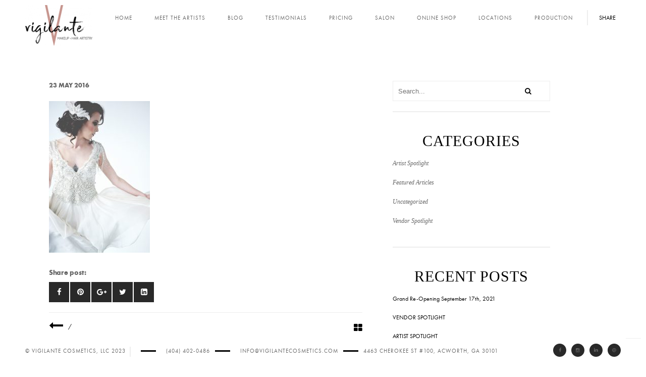

--- FILE ---
content_type: text/html; charset=UTF-8
request_url: https://vigilantecosmetics.com/portfolio/moody-valentines-day-bridal-shoot-ventanas-featured-offbeat-bride/atlanta-ventanas-atlanta-wedding-photograph-bold-american-events-wedding-inspiration-six-hearts-photograph-182/
body_size: 13688
content:
<!DOCTYPE html>
 <html lang="en-US">
    <head>
    
        <!-- Meta Data -->
        <meta charset="UTF-8"/>
        <link rel="profile" href="http://gmpg.org/xfn/11" />
        <link rel="pingback" href="https://vigilantecosmetics.com/xmlrpc.php" />
        <meta name="viewport" content="width=device-width, initial-scale=1.0, minimum-scale=1.0, maximum-scale=1.0, user-scalable=no">
        <meta name="theme-color" content="#c6948D"/>


<!-- Global site tag (gtag.js) - Google AdWords: 873925321 -->
<script async src="https://www.googletagmanager.com/gtag/js?id=AW-873925321"></script>
<script>
  window.dataLayer = window.dataLayer || [];
  function gtag(){dataLayer.push(arguments);}
  gtag('js', new Date());

  gtag('config', 'AW-873925321');
</script>



<!-- Event snippet for Contact form conversion page
In your html page, add the snippet and call gtag_report_conversion when someone clicks on the chosen link or button. -->
<script>
function gtag_report_conversion(url) {
  var callback = function () {
    if (typeof(url) != 'undefined') {
      window.location = url;
    }
  };
  gtag('event', 'conversion', {
      'send_to': 'AW-873925321/eCXXCPSgu3sQyZXcoAM',
      'event_callback': callback
  });
  return false;
}
</script>



                <!-- Favicon -->        
        <link rel="shortcut icon" href="https://vigilantecosmetics.com/wp-content/uploads/2017/11/Vigilante-Favicon.png" type="image/x-icon"/>
                
        <meta name='robots' content='index, follow, max-image-preview:large, max-snippet:-1, max-video-preview:-1' />

	<!-- This site is optimized with the Yoast SEO plugin v21.3 - https://yoast.com/wordpress/plugins/seo/ -->
	<title>Atlanta-Ventanas-Atlanta-Wedding-Photograph-Bold-American-Events-wedding-inspiration-Six-Hearts-Photograph-182 - Vigilante Cosmetics, LLC</title>
	<link rel="canonical" href="https://vigilantecosmetics.com/portfolio/moody-valentines-day-bridal-shoot-ventanas-featured-offbeat-bride/atlanta-ventanas-atlanta-wedding-photograph-bold-american-events-wedding-inspiration-six-hearts-photograph-182/" />
	<meta property="og:locale" content="en_US" />
	<meta property="og:type" content="article" />
	<meta property="og:title" content="Atlanta-Ventanas-Atlanta-Wedding-Photograph-Bold-American-Events-wedding-inspiration-Six-Hearts-Photograph-182 - Vigilante Cosmetics, LLC" />
	<meta property="og:url" content="https://vigilantecosmetics.com/portfolio/moody-valentines-day-bridal-shoot-ventanas-featured-offbeat-bride/atlanta-ventanas-atlanta-wedding-photograph-bold-american-events-wedding-inspiration-six-hearts-photograph-182/" />
	<meta property="og:site_name" content="Vigilante Cosmetics, LLC" />
	<meta property="article:publisher" content="http://facebook.com/vigilantecosmetics" />
	<meta property="og:image" content="https://vigilantecosmetics.com/portfolio/moody-valentines-day-bridal-shoot-ventanas-featured-offbeat-bride/atlanta-ventanas-atlanta-wedding-photograph-bold-american-events-wedding-inspiration-six-hearts-photograph-182" />
	<meta property="og:image:width" content="1365" />
	<meta property="og:image:height" content="2048" />
	<meta property="og:image:type" content="image/jpeg" />
	<meta name="twitter:card" content="summary_large_image" />
	<meta name="twitter:site" content="@vigilanteatl" />
	<script type="application/ld+json" class="yoast-schema-graph">{"@context":"https://schema.org","@graph":[{"@type":"WebPage","@id":"https://vigilantecosmetics.com/portfolio/moody-valentines-day-bridal-shoot-ventanas-featured-offbeat-bride/atlanta-ventanas-atlanta-wedding-photograph-bold-american-events-wedding-inspiration-six-hearts-photograph-182/","url":"https://vigilantecosmetics.com/portfolio/moody-valentines-day-bridal-shoot-ventanas-featured-offbeat-bride/atlanta-ventanas-atlanta-wedding-photograph-bold-american-events-wedding-inspiration-six-hearts-photograph-182/","name":"Atlanta-Ventanas-Atlanta-Wedding-Photograph-Bold-American-Events-wedding-inspiration-Six-Hearts-Photograph-182 - Vigilante Cosmetics, LLC","isPartOf":{"@id":"https://vigilantecosmetics.com/#website"},"primaryImageOfPage":{"@id":"https://vigilantecosmetics.com/portfolio/moody-valentines-day-bridal-shoot-ventanas-featured-offbeat-bride/atlanta-ventanas-atlanta-wedding-photograph-bold-american-events-wedding-inspiration-six-hearts-photograph-182/#primaryimage"},"image":{"@id":"https://vigilantecosmetics.com/portfolio/moody-valentines-day-bridal-shoot-ventanas-featured-offbeat-bride/atlanta-ventanas-atlanta-wedding-photograph-bold-american-events-wedding-inspiration-six-hearts-photograph-182/#primaryimage"},"thumbnailUrl":"https://vigilantecosmetics.com/wp-content/uploads/2016/05/Atlanta-Ventanas-Atlanta-Wedding-Photograph-Bold-American-Events-wedding-inspiration-Six-Hearts-Photograph-182.jpg","datePublished":"2016-05-23T13:48:37+00:00","dateModified":"2016-05-23T13:48:37+00:00","breadcrumb":{"@id":"https://vigilantecosmetics.com/portfolio/moody-valentines-day-bridal-shoot-ventanas-featured-offbeat-bride/atlanta-ventanas-atlanta-wedding-photograph-bold-american-events-wedding-inspiration-six-hearts-photograph-182/#breadcrumb"},"inLanguage":"en-US","potentialAction":[{"@type":"ReadAction","target":["https://vigilantecosmetics.com/portfolio/moody-valentines-day-bridal-shoot-ventanas-featured-offbeat-bride/atlanta-ventanas-atlanta-wedding-photograph-bold-american-events-wedding-inspiration-six-hearts-photograph-182/"]}]},{"@type":"ImageObject","inLanguage":"en-US","@id":"https://vigilantecosmetics.com/portfolio/moody-valentines-day-bridal-shoot-ventanas-featured-offbeat-bride/atlanta-ventanas-atlanta-wedding-photograph-bold-american-events-wedding-inspiration-six-hearts-photograph-182/#primaryimage","url":"https://vigilantecosmetics.com/wp-content/uploads/2016/05/Atlanta-Ventanas-Atlanta-Wedding-Photograph-Bold-American-Events-wedding-inspiration-Six-Hearts-Photograph-182.jpg","contentUrl":"https://vigilantecosmetics.com/wp-content/uploads/2016/05/Atlanta-Ventanas-Atlanta-Wedding-Photograph-Bold-American-Events-wedding-inspiration-Six-Hearts-Photograph-182.jpg","width":1365,"height":2048},{"@type":"BreadcrumbList","@id":"https://vigilantecosmetics.com/portfolio/moody-valentines-day-bridal-shoot-ventanas-featured-offbeat-bride/atlanta-ventanas-atlanta-wedding-photograph-bold-american-events-wedding-inspiration-six-hearts-photograph-182/#breadcrumb","itemListElement":[{"@type":"ListItem","position":1,"name":"Home","item":"https://vigilantecosmetics.com/"},{"@type":"ListItem","position":2,"name":"Moody Valentines Day Bridal Shoot at Ventanas &#8211; Featured on OffBeat Bride","item":"https://vigilantecosmetics.com/portfolio/moody-valentines-day-bridal-shoot-ventanas-featured-offbeat-bride/"},{"@type":"ListItem","position":3,"name":"Atlanta-Ventanas-Atlanta-Wedding-Photograph-Bold-American-Events-wedding-inspiration-Six-Hearts-Photograph-182"}]},{"@type":"WebSite","@id":"https://vigilantecosmetics.com/#website","url":"https://vigilantecosmetics.com/","name":"Vigilante Cosmetics, LLC","description":"&quot;Saving the World One Beautiful Face at a Time&quot;","publisher":{"@id":"https://vigilantecosmetics.com/#organization"},"potentialAction":[{"@type":"SearchAction","target":{"@type":"EntryPoint","urlTemplate":"https://vigilantecosmetics.com/?s={search_term_string}"},"query-input":"required name=search_term_string"}],"inLanguage":"en-US"},{"@type":"Organization","@id":"https://vigilantecosmetics.com/#organization","name":"Vigilante Cosmetics, LLC","url":"https://vigilantecosmetics.com/","logo":{"@type":"ImageObject","inLanguage":"en-US","@id":"https://vigilantecosmetics.com/#/schema/logo/image/","url":"https://vigilantecosmetics.com/wp-content/uploads/2017/11/Vigilante-Logo-web-landing-trim-no-background.png","contentUrl":"https://vigilantecosmetics.com/wp-content/uploads/2017/11/Vigilante-Logo-web-landing-trim-no-background.png","width":1301,"height":779,"caption":"Vigilante Cosmetics, LLC"},"image":{"@id":"https://vigilantecosmetics.com/#/schema/logo/image/"},"sameAs":["http://facebook.com/vigilantecosmetics","https://twitter.com/vigilanteatl","http://instagram.com/vigilantecosmetics"]}]}</script>
	<!-- / Yoast SEO plugin. -->


<link rel="alternate" type="application/rss+xml" title="Vigilante Cosmetics, LLC &raquo; Feed" href="https://vigilantecosmetics.com/feed/" />
<link rel="alternate" type="application/rss+xml" title="Vigilante Cosmetics, LLC &raquo; Comments Feed" href="https://vigilantecosmetics.com/comments/feed/" />
<link rel="alternate" type="application/rss+xml" title="Vigilante Cosmetics, LLC &raquo; Atlanta-Ventanas-Atlanta-Wedding-Photograph-Bold-American-Events-wedding-inspiration-Six-Hearts-Photograph-182 Comments Feed" href="https://vigilantecosmetics.com/portfolio/moody-valentines-day-bridal-shoot-ventanas-featured-offbeat-bride/atlanta-ventanas-atlanta-wedding-photograph-bold-american-events-wedding-inspiration-six-hearts-photograph-182/feed/" />
<script type="text/javascript">
window._wpemojiSettings = {"baseUrl":"https:\/\/s.w.org\/images\/core\/emoji\/14.0.0\/72x72\/","ext":".png","svgUrl":"https:\/\/s.w.org\/images\/core\/emoji\/14.0.0\/svg\/","svgExt":".svg","source":{"concatemoji":"https:\/\/vigilantecosmetics.com\/wp-includes\/js\/wp-emoji-release.min.js?ver=ba7cb54cd19da38d4542f124c89fe844"}};
/*! This file is auto-generated */
!function(i,n){var o,s,e;function c(e){try{var t={supportTests:e,timestamp:(new Date).valueOf()};sessionStorage.setItem(o,JSON.stringify(t))}catch(e){}}function p(e,t,n){e.clearRect(0,0,e.canvas.width,e.canvas.height),e.fillText(t,0,0);var t=new Uint32Array(e.getImageData(0,0,e.canvas.width,e.canvas.height).data),r=(e.clearRect(0,0,e.canvas.width,e.canvas.height),e.fillText(n,0,0),new Uint32Array(e.getImageData(0,0,e.canvas.width,e.canvas.height).data));return t.every(function(e,t){return e===r[t]})}function u(e,t,n){switch(t){case"flag":return n(e,"\ud83c\udff3\ufe0f\u200d\u26a7\ufe0f","\ud83c\udff3\ufe0f\u200b\u26a7\ufe0f")?!1:!n(e,"\ud83c\uddfa\ud83c\uddf3","\ud83c\uddfa\u200b\ud83c\uddf3")&&!n(e,"\ud83c\udff4\udb40\udc67\udb40\udc62\udb40\udc65\udb40\udc6e\udb40\udc67\udb40\udc7f","\ud83c\udff4\u200b\udb40\udc67\u200b\udb40\udc62\u200b\udb40\udc65\u200b\udb40\udc6e\u200b\udb40\udc67\u200b\udb40\udc7f");case"emoji":return!n(e,"\ud83e\udef1\ud83c\udffb\u200d\ud83e\udef2\ud83c\udfff","\ud83e\udef1\ud83c\udffb\u200b\ud83e\udef2\ud83c\udfff")}return!1}function f(e,t,n){var r="undefined"!=typeof WorkerGlobalScope&&self instanceof WorkerGlobalScope?new OffscreenCanvas(300,150):i.createElement("canvas"),a=r.getContext("2d",{willReadFrequently:!0}),o=(a.textBaseline="top",a.font="600 32px Arial",{});return e.forEach(function(e){o[e]=t(a,e,n)}),o}function t(e){var t=i.createElement("script");t.src=e,t.defer=!0,i.head.appendChild(t)}"undefined"!=typeof Promise&&(o="wpEmojiSettingsSupports",s=["flag","emoji"],n.supports={everything:!0,everythingExceptFlag:!0},e=new Promise(function(e){i.addEventListener("DOMContentLoaded",e,{once:!0})}),new Promise(function(t){var n=function(){try{var e=JSON.parse(sessionStorage.getItem(o));if("object"==typeof e&&"number"==typeof e.timestamp&&(new Date).valueOf()<e.timestamp+604800&&"object"==typeof e.supportTests)return e.supportTests}catch(e){}return null}();if(!n){if("undefined"!=typeof Worker&&"undefined"!=typeof OffscreenCanvas&&"undefined"!=typeof URL&&URL.createObjectURL&&"undefined"!=typeof Blob)try{var e="postMessage("+f.toString()+"("+[JSON.stringify(s),u.toString(),p.toString()].join(",")+"));",r=new Blob([e],{type:"text/javascript"}),a=new Worker(URL.createObjectURL(r),{name:"wpTestEmojiSupports"});return void(a.onmessage=function(e){c(n=e.data),a.terminate(),t(n)})}catch(e){}c(n=f(s,u,p))}t(n)}).then(function(e){for(var t in e)n.supports[t]=e[t],n.supports.everything=n.supports.everything&&n.supports[t],"flag"!==t&&(n.supports.everythingExceptFlag=n.supports.everythingExceptFlag&&n.supports[t]);n.supports.everythingExceptFlag=n.supports.everythingExceptFlag&&!n.supports.flag,n.DOMReady=!1,n.readyCallback=function(){n.DOMReady=!0}}).then(function(){return e}).then(function(){var e;n.supports.everything||(n.readyCallback(),(e=n.source||{}).concatemoji?t(e.concatemoji):e.wpemoji&&e.twemoji&&(t(e.twemoji),t(e.wpemoji)))}))}((window,document),window._wpemojiSettings);
</script>
<style type="text/css">
img.wp-smiley,
img.emoji {
	display: inline !important;
	border: none !important;
	box-shadow: none !important;
	height: 1em !important;
	width: 1em !important;
	margin: 0 0.07em !important;
	vertical-align: -0.1em !important;
	background: none !important;
	padding: 0 !important;
}
</style>
	<link rel='stylesheet' id='wp-block-library-css' href='https://vigilantecosmetics.com/wp-includes/css/dist/block-library/style.min.css?ver=ba7cb54cd19da38d4542f124c89fe844' type='text/css' media='all' />
<style id='classic-theme-styles-inline-css' type='text/css'>
/*! This file is auto-generated */
.wp-block-button__link{color:#fff;background-color:#32373c;border-radius:9999px;box-shadow:none;text-decoration:none;padding:calc(.667em + 2px) calc(1.333em + 2px);font-size:1.125em}.wp-block-file__button{background:#32373c;color:#fff;text-decoration:none}
</style>
<style id='global-styles-inline-css' type='text/css'>
body{--wp--preset--color--black: #000000;--wp--preset--color--cyan-bluish-gray: #abb8c3;--wp--preset--color--white: #ffffff;--wp--preset--color--pale-pink: #f78da7;--wp--preset--color--vivid-red: #cf2e2e;--wp--preset--color--luminous-vivid-orange: #ff6900;--wp--preset--color--luminous-vivid-amber: #fcb900;--wp--preset--color--light-green-cyan: #7bdcb5;--wp--preset--color--vivid-green-cyan: #00d084;--wp--preset--color--pale-cyan-blue: #8ed1fc;--wp--preset--color--vivid-cyan-blue: #0693e3;--wp--preset--color--vivid-purple: #9b51e0;--wp--preset--gradient--vivid-cyan-blue-to-vivid-purple: linear-gradient(135deg,rgba(6,147,227,1) 0%,rgb(155,81,224) 100%);--wp--preset--gradient--light-green-cyan-to-vivid-green-cyan: linear-gradient(135deg,rgb(122,220,180) 0%,rgb(0,208,130) 100%);--wp--preset--gradient--luminous-vivid-amber-to-luminous-vivid-orange: linear-gradient(135deg,rgba(252,185,0,1) 0%,rgba(255,105,0,1) 100%);--wp--preset--gradient--luminous-vivid-orange-to-vivid-red: linear-gradient(135deg,rgba(255,105,0,1) 0%,rgb(207,46,46) 100%);--wp--preset--gradient--very-light-gray-to-cyan-bluish-gray: linear-gradient(135deg,rgb(238,238,238) 0%,rgb(169,184,195) 100%);--wp--preset--gradient--cool-to-warm-spectrum: linear-gradient(135deg,rgb(74,234,220) 0%,rgb(151,120,209) 20%,rgb(207,42,186) 40%,rgb(238,44,130) 60%,rgb(251,105,98) 80%,rgb(254,248,76) 100%);--wp--preset--gradient--blush-light-purple: linear-gradient(135deg,rgb(255,206,236) 0%,rgb(152,150,240) 100%);--wp--preset--gradient--blush-bordeaux: linear-gradient(135deg,rgb(254,205,165) 0%,rgb(254,45,45) 50%,rgb(107,0,62) 100%);--wp--preset--gradient--luminous-dusk: linear-gradient(135deg,rgb(255,203,112) 0%,rgb(199,81,192) 50%,rgb(65,88,208) 100%);--wp--preset--gradient--pale-ocean: linear-gradient(135deg,rgb(255,245,203) 0%,rgb(182,227,212) 50%,rgb(51,167,181) 100%);--wp--preset--gradient--electric-grass: linear-gradient(135deg,rgb(202,248,128) 0%,rgb(113,206,126) 100%);--wp--preset--gradient--midnight: linear-gradient(135deg,rgb(2,3,129) 0%,rgb(40,116,252) 100%);--wp--preset--font-size--small: 13px;--wp--preset--font-size--medium: 20px;--wp--preset--font-size--large: 36px;--wp--preset--font-size--x-large: 42px;--wp--preset--spacing--20: 0.44rem;--wp--preset--spacing--30: 0.67rem;--wp--preset--spacing--40: 1rem;--wp--preset--spacing--50: 1.5rem;--wp--preset--spacing--60: 2.25rem;--wp--preset--spacing--70: 3.38rem;--wp--preset--spacing--80: 5.06rem;--wp--preset--shadow--natural: 6px 6px 9px rgba(0, 0, 0, 0.2);--wp--preset--shadow--deep: 12px 12px 50px rgba(0, 0, 0, 0.4);--wp--preset--shadow--sharp: 6px 6px 0px rgba(0, 0, 0, 0.2);--wp--preset--shadow--outlined: 6px 6px 0px -3px rgba(255, 255, 255, 1), 6px 6px rgba(0, 0, 0, 1);--wp--preset--shadow--crisp: 6px 6px 0px rgba(0, 0, 0, 1);}:where(.is-layout-flex){gap: 0.5em;}:where(.is-layout-grid){gap: 0.5em;}body .is-layout-flow > .alignleft{float: left;margin-inline-start: 0;margin-inline-end: 2em;}body .is-layout-flow > .alignright{float: right;margin-inline-start: 2em;margin-inline-end: 0;}body .is-layout-flow > .aligncenter{margin-left: auto !important;margin-right: auto !important;}body .is-layout-constrained > .alignleft{float: left;margin-inline-start: 0;margin-inline-end: 2em;}body .is-layout-constrained > .alignright{float: right;margin-inline-start: 2em;margin-inline-end: 0;}body .is-layout-constrained > .aligncenter{margin-left: auto !important;margin-right: auto !important;}body .is-layout-constrained > :where(:not(.alignleft):not(.alignright):not(.alignfull)){max-width: var(--wp--style--global--content-size);margin-left: auto !important;margin-right: auto !important;}body .is-layout-constrained > .alignwide{max-width: var(--wp--style--global--wide-size);}body .is-layout-flex{display: flex;}body .is-layout-flex{flex-wrap: wrap;align-items: center;}body .is-layout-flex > *{margin: 0;}body .is-layout-grid{display: grid;}body .is-layout-grid > *{margin: 0;}:where(.wp-block-columns.is-layout-flex){gap: 2em;}:where(.wp-block-columns.is-layout-grid){gap: 2em;}:where(.wp-block-post-template.is-layout-flex){gap: 1.25em;}:where(.wp-block-post-template.is-layout-grid){gap: 1.25em;}.has-black-color{color: var(--wp--preset--color--black) !important;}.has-cyan-bluish-gray-color{color: var(--wp--preset--color--cyan-bluish-gray) !important;}.has-white-color{color: var(--wp--preset--color--white) !important;}.has-pale-pink-color{color: var(--wp--preset--color--pale-pink) !important;}.has-vivid-red-color{color: var(--wp--preset--color--vivid-red) !important;}.has-luminous-vivid-orange-color{color: var(--wp--preset--color--luminous-vivid-orange) !important;}.has-luminous-vivid-amber-color{color: var(--wp--preset--color--luminous-vivid-amber) !important;}.has-light-green-cyan-color{color: var(--wp--preset--color--light-green-cyan) !important;}.has-vivid-green-cyan-color{color: var(--wp--preset--color--vivid-green-cyan) !important;}.has-pale-cyan-blue-color{color: var(--wp--preset--color--pale-cyan-blue) !important;}.has-vivid-cyan-blue-color{color: var(--wp--preset--color--vivid-cyan-blue) !important;}.has-vivid-purple-color{color: var(--wp--preset--color--vivid-purple) !important;}.has-black-background-color{background-color: var(--wp--preset--color--black) !important;}.has-cyan-bluish-gray-background-color{background-color: var(--wp--preset--color--cyan-bluish-gray) !important;}.has-white-background-color{background-color: var(--wp--preset--color--white) !important;}.has-pale-pink-background-color{background-color: var(--wp--preset--color--pale-pink) !important;}.has-vivid-red-background-color{background-color: var(--wp--preset--color--vivid-red) !important;}.has-luminous-vivid-orange-background-color{background-color: var(--wp--preset--color--luminous-vivid-orange) !important;}.has-luminous-vivid-amber-background-color{background-color: var(--wp--preset--color--luminous-vivid-amber) !important;}.has-light-green-cyan-background-color{background-color: var(--wp--preset--color--light-green-cyan) !important;}.has-vivid-green-cyan-background-color{background-color: var(--wp--preset--color--vivid-green-cyan) !important;}.has-pale-cyan-blue-background-color{background-color: var(--wp--preset--color--pale-cyan-blue) !important;}.has-vivid-cyan-blue-background-color{background-color: var(--wp--preset--color--vivid-cyan-blue) !important;}.has-vivid-purple-background-color{background-color: var(--wp--preset--color--vivid-purple) !important;}.has-black-border-color{border-color: var(--wp--preset--color--black) !important;}.has-cyan-bluish-gray-border-color{border-color: var(--wp--preset--color--cyan-bluish-gray) !important;}.has-white-border-color{border-color: var(--wp--preset--color--white) !important;}.has-pale-pink-border-color{border-color: var(--wp--preset--color--pale-pink) !important;}.has-vivid-red-border-color{border-color: var(--wp--preset--color--vivid-red) !important;}.has-luminous-vivid-orange-border-color{border-color: var(--wp--preset--color--luminous-vivid-orange) !important;}.has-luminous-vivid-amber-border-color{border-color: var(--wp--preset--color--luminous-vivid-amber) !important;}.has-light-green-cyan-border-color{border-color: var(--wp--preset--color--light-green-cyan) !important;}.has-vivid-green-cyan-border-color{border-color: var(--wp--preset--color--vivid-green-cyan) !important;}.has-pale-cyan-blue-border-color{border-color: var(--wp--preset--color--pale-cyan-blue) !important;}.has-vivid-cyan-blue-border-color{border-color: var(--wp--preset--color--vivid-cyan-blue) !important;}.has-vivid-purple-border-color{border-color: var(--wp--preset--color--vivid-purple) !important;}.has-vivid-cyan-blue-to-vivid-purple-gradient-background{background: var(--wp--preset--gradient--vivid-cyan-blue-to-vivid-purple) !important;}.has-light-green-cyan-to-vivid-green-cyan-gradient-background{background: var(--wp--preset--gradient--light-green-cyan-to-vivid-green-cyan) !important;}.has-luminous-vivid-amber-to-luminous-vivid-orange-gradient-background{background: var(--wp--preset--gradient--luminous-vivid-amber-to-luminous-vivid-orange) !important;}.has-luminous-vivid-orange-to-vivid-red-gradient-background{background: var(--wp--preset--gradient--luminous-vivid-orange-to-vivid-red) !important;}.has-very-light-gray-to-cyan-bluish-gray-gradient-background{background: var(--wp--preset--gradient--very-light-gray-to-cyan-bluish-gray) !important;}.has-cool-to-warm-spectrum-gradient-background{background: var(--wp--preset--gradient--cool-to-warm-spectrum) !important;}.has-blush-light-purple-gradient-background{background: var(--wp--preset--gradient--blush-light-purple) !important;}.has-blush-bordeaux-gradient-background{background: var(--wp--preset--gradient--blush-bordeaux) !important;}.has-luminous-dusk-gradient-background{background: var(--wp--preset--gradient--luminous-dusk) !important;}.has-pale-ocean-gradient-background{background: var(--wp--preset--gradient--pale-ocean) !important;}.has-electric-grass-gradient-background{background: var(--wp--preset--gradient--electric-grass) !important;}.has-midnight-gradient-background{background: var(--wp--preset--gradient--midnight) !important;}.has-small-font-size{font-size: var(--wp--preset--font-size--small) !important;}.has-medium-font-size{font-size: var(--wp--preset--font-size--medium) !important;}.has-large-font-size{font-size: var(--wp--preset--font-size--large) !important;}.has-x-large-font-size{font-size: var(--wp--preset--font-size--x-large) !important;}
.wp-block-navigation a:where(:not(.wp-element-button)){color: inherit;}
:where(.wp-block-post-template.is-layout-flex){gap: 1.25em;}:where(.wp-block-post-template.is-layout-grid){gap: 1.25em;}
:where(.wp-block-columns.is-layout-flex){gap: 2em;}:where(.wp-block-columns.is-layout-grid){gap: 2em;}
.wp-block-pullquote{font-size: 1.5em;line-height: 1.6;}
</style>
<link rel='stylesheet' id='redux-extendify-styles-css' href='https://vigilantecosmetics.com/wp-content/plugins/redux-framework/redux-core/assets/css/extendify-utilities.css?ver=4.4.7' type='text/css' media='all' />
<link rel='stylesheet' id='outdoorreset-css' href='https://vigilantecosmetics.com/wp-content/themes/outdoor/css/reset.css?ver=ba7cb54cd19da38d4542f124c89fe844' type='text/css' media='all' />
<link rel='stylesheet' id='outdoorplugins-css' href='https://vigilantecosmetics.com/wp-content/themes/outdoor/css/plugins.css?ver=ba7cb54cd19da38d4542f124c89fe844' type='text/css' media='all' />
<link rel='stylesheet' id='outdoorwoo-style-css' href='https://vigilantecosmetics.com/wp-content/themes/outdoor/css/woocommerce.css?ver=ba7cb54cd19da38d4542f124c89fe844' type='text/css' media='all' />
<link rel='stylesheet' id='outdoortheme-style-css' href='https://vigilantecosmetics.com/wp-content/themes/outdoor/style.css?ver=2015-10-14' type='text/css' media='all' />
<link rel='stylesheet' id='outdoorshop-style-css' href='https://vigilantecosmetics.com/wp-content/themes/outdoor/css/shop.css?ver=ba7cb54cd19da38d4542f124c89fe844' type='text/css' media='all' />
<link rel='stylesheet' id='outdoorcustom-style-css' href='https://vigilantecosmetics.com/wp-content/themes/outdoor/css/custom.css?ver=ba7cb54cd19da38d4542f124c89fe844' type='text/css' media='all' />
<style id='outdoorcustom-style-inline-css' type='text/css'>
body,section{background-color:#FFFFFF}header.outdoor-header{background-color:#FFFFFF}.left-decor,.fixed-wrap::before{background-color:#FFFFFF}.right-decor,.fixed-wrap::after{background-color:#FFFFFF}footer.outdoor-footer{background-color:#FFFFFF}footer.outdoor-footer,.policy-box,.policy-box ul li a,.footer-social li a{color:#666666}.sections-bg{background-color:#FFFFFF}nav li a{color:#666666}nav li a:hover{color:#CCCCCC}nav li:hover>ul{background-color:#FFFFFF}nav li a.act-link:before{background-color:#292929}.fixed-title::after{background-color:#292929}
.contact{font-size:18px;text-align:left}header.outdoor-header{height:110px}.butts{min-width:80px;min-height:25px}h1.page-title{Display:none}h2.page-title{Display:none}.blog-text h3{text-transform:none}.fixed-title{visibility:hidden}.widget h3{float:left;width:100%;position:relative;font-size:30px;color:#000;font-family:Calibri;font-style:normal;Text-transform:Uppercase;letter-spacing:1px;padding-bottom:20px;text-align:center}h1{font-size:30px;color:#000;font-family:Calibri;font-style:normal}.blog-text h3{font-size:14px;color:#000;font-weight:100;font-style:normal}.nav-holder{margin:0 auto;display:inline-block}@media only screen and (max-width:1200px){.blog-text h3{text-transform:none}outdoor-header{height:100px}h1.page-title{Display:none}h2.page-title{Display:none}.fixed-title{visibility:hidden}.nav-holder{position:fixed;padding-left:0px;top:50px;padding-top:0px;height:350px}}@media only screen and (max-width:756px){.blog-text h3{text-transform:none}header.outdoor-header{height:100px}h1.page-title{Display:none}h2.page-title{Display:none}.fixed-title{visibility:hidden}.nav-holder{position:fixed;padding-left:0px;top:50px;padding-top:0px;height:350px}}@media only screen and (max-width:540px){.blog-text h3{text-transform:none}.nav-holder{position:fixed;padding-left:0px;top:50px;padding-top:0px;height:350px}}
</style>
<link rel='stylesheet' id='wp_review-style-css' href='https://vigilantecosmetics.com/wp-content/plugins/wp-review/public/css/wp-review.css?ver=5.3.5' type='text/css' media='all' />
<script type='text/javascript' src='https://vigilantecosmetics.com/wp-includes/js/jquery/jquery.min.js?ver=3.7.0' id='jquery-core-js'></script>
<script type='text/javascript' src='https://vigilantecosmetics.com/wp-includes/js/jquery/jquery-migrate.min.js?ver=3.4.1' id='jquery-migrate-js'></script>
<script></script><link rel="https://api.w.org/" href="https://vigilantecosmetics.com/wp-json/" /><link rel="alternate" type="application/json" href="https://vigilantecosmetics.com/wp-json/wp/v2/media/1674" /><link rel="EditURI" type="application/rsd+xml" title="RSD" href="https://vigilantecosmetics.com/xmlrpc.php?rsd" />

<link rel='shortlink' href='https://vigilantecosmetics.com/?p=1674' />
<link rel="alternate" type="application/json+oembed" href="https://vigilantecosmetics.com/wp-json/oembed/1.0/embed?url=https%3A%2F%2Fvigilantecosmetics.com%2Fportfolio%2Fmoody-valentines-day-bridal-shoot-ventanas-featured-offbeat-bride%2Fatlanta-ventanas-atlanta-wedding-photograph-bold-american-events-wedding-inspiration-six-hearts-photograph-182%2F" />
<link rel="alternate" type="text/xml+oembed" href="https://vigilantecosmetics.com/wp-json/oembed/1.0/embed?url=https%3A%2F%2Fvigilantecosmetics.com%2Fportfolio%2Fmoody-valentines-day-bridal-shoot-ventanas-featured-offbeat-bride%2Fatlanta-ventanas-atlanta-wedding-photograph-bold-american-events-wedding-inspiration-six-hearts-photograph-182%2F&#038;format=xml" />
<meta name="generator" content="Redux 4.4.7" /><script type="text/javascript">
(function(url){
	if(/(?:Chrome\/26\.0\.1410\.63 Safari\/537\.31|WordfenceTestMonBot)/.test(navigator.userAgent)){ return; }
	var addEvent = function(evt, handler) {
		if (window.addEventListener) {
			document.addEventListener(evt, handler, false);
		} else if (window.attachEvent) {
			document.attachEvent('on' + evt, handler);
		}
	};
	var removeEvent = function(evt, handler) {
		if (window.removeEventListener) {
			document.removeEventListener(evt, handler, false);
		} else if (window.detachEvent) {
			document.detachEvent('on' + evt, handler);
		}
	};
	var evts = 'contextmenu dblclick drag dragend dragenter dragleave dragover dragstart drop keydown keypress keyup mousedown mousemove mouseout mouseover mouseup mousewheel scroll'.split(' ');
	var logHuman = function() {
		if (window.wfLogHumanRan) { return; }
		window.wfLogHumanRan = true;
		var wfscr = document.createElement('script');
		wfscr.type = 'text/javascript';
		wfscr.async = true;
		wfscr.src = url + '&r=' + Math.random();
		(document.getElementsByTagName('head')[0]||document.getElementsByTagName('body')[0]).appendChild(wfscr);
		for (var i = 0; i < evts.length; i++) {
			removeEvent(evts[i], logHuman);
		}
	};
	for (var i = 0; i < evts.length; i++) {
		addEvent(evts[i], logHuman);
	}
})('//vigilantecosmetics.com/?wordfence_lh=1&hid=000D1AAE1AFCC7ECC25408E6977B26AC');
</script><!-- HTML5 shim and Respond.js for IE8 support of HTML5 elements and media queries -->
    <!-- WARNING: Respond.js doesn't work if you view the page via file:// -->
    <!--[if lt IE 9]>
      <script src="https://oss.maxcdn.com/html5shiv/3.7.2/html5shiv.min.js"></script>
      <script src="https://oss.maxcdn.com/respond/1.4.2/respond.min.js"></script>
    <![endif]--><meta name="generator" content="Powered by WPBakery Page Builder - drag and drop page builder for WordPress."/>
<meta name="generator" content="Powered by Slider Revolution 6.6.16 - responsive, Mobile-Friendly Slider Plugin for WordPress with comfortable drag and drop interface." />
<script>function setREVStartSize(e){
			//window.requestAnimationFrame(function() {
				window.RSIW = window.RSIW===undefined ? window.innerWidth : window.RSIW;
				window.RSIH = window.RSIH===undefined ? window.innerHeight : window.RSIH;
				try {
					var pw = document.getElementById(e.c).parentNode.offsetWidth,
						newh;
					pw = pw===0 || isNaN(pw) || (e.l=="fullwidth" || e.layout=="fullwidth") ? window.RSIW : pw;
					e.tabw = e.tabw===undefined ? 0 : parseInt(e.tabw);
					e.thumbw = e.thumbw===undefined ? 0 : parseInt(e.thumbw);
					e.tabh = e.tabh===undefined ? 0 : parseInt(e.tabh);
					e.thumbh = e.thumbh===undefined ? 0 : parseInt(e.thumbh);
					e.tabhide = e.tabhide===undefined ? 0 : parseInt(e.tabhide);
					e.thumbhide = e.thumbhide===undefined ? 0 : parseInt(e.thumbhide);
					e.mh = e.mh===undefined || e.mh=="" || e.mh==="auto" ? 0 : parseInt(e.mh,0);
					if(e.layout==="fullscreen" || e.l==="fullscreen")
						newh = Math.max(e.mh,window.RSIH);
					else{
						e.gw = Array.isArray(e.gw) ? e.gw : [e.gw];
						for (var i in e.rl) if (e.gw[i]===undefined || e.gw[i]===0) e.gw[i] = e.gw[i-1];
						e.gh = e.el===undefined || e.el==="" || (Array.isArray(e.el) && e.el.length==0)? e.gh : e.el;
						e.gh = Array.isArray(e.gh) ? e.gh : [e.gh];
						for (var i in e.rl) if (e.gh[i]===undefined || e.gh[i]===0) e.gh[i] = e.gh[i-1];
											
						var nl = new Array(e.rl.length),
							ix = 0,
							sl;
						e.tabw = e.tabhide>=pw ? 0 : e.tabw;
						e.thumbw = e.thumbhide>=pw ? 0 : e.thumbw;
						e.tabh = e.tabhide>=pw ? 0 : e.tabh;
						e.thumbh = e.thumbhide>=pw ? 0 : e.thumbh;
						for (var i in e.rl) nl[i] = e.rl[i]<window.RSIW ? 0 : e.rl[i];
						sl = nl[0];
						for (var i in nl) if (sl>nl[i] && nl[i]>0) { sl = nl[i]; ix=i;}
						var m = pw>(e.gw[ix]+e.tabw+e.thumbw) ? 1 : (pw-(e.tabw+e.thumbw)) / (e.gw[ix]);
						newh =  (e.gh[ix] * m) + (e.tabh + e.thumbh);
					}
					var el = document.getElementById(e.c);
					if (el!==null && el) el.style.height = newh+"px";
					el = document.getElementById(e.c+"_wrapper");
					if (el!==null && el) {
						el.style.height = newh+"px";
						el.style.display = "block";
					}
				} catch(e){
					console.log("Failure at Presize of Slider:" + e)
				}
			//});
		  };</script>
<noscript><style> .wpb_animate_when_almost_visible { opacity: 1; }</style></noscript>        
    </head>
    <body class="attachment attachment-template-default single single-attachment postid-1674 attachmentid-1674 attachment-jpeg wpb-js-composer js-comp-ver-7.1 vc_responsive">
                <!--Loader  -->
        <div class="loader">
            <div class="tm-loader">
                <div id="circle"></div>
            </div>
        </div>
        <!--LOader end  -->
            <!--================= main start ================-->
        <div id="main">

            <!--=============== header ===============-->   
            <header class="outdoor-header">
                <!-- Header inner  -->
                <div class="header-inner">
                    <!-- Logo  -->
                    <div class="logo-holder">
                        <a href="https://vigilantecosmetics.com/">
                                                        <img src="https://vigilantecosmetics.com/wp-content/uploads/2022/04/Vigilante-Logotrans-300x180.png"  width="" height="80" class="outdoor-logo" alt="Vigilante Cosmetics, LLC" />
                                                                                                            </a>
                    </div>
                    <!--Logo end  -->
                    <!--Navigation  -->
                    <div class="nav-button-holder">
                        <div class="nav-button vis-m"><span></span><span></span><span></span></div>
                    </div>
                                            <div class="show-share isShare">Share</div>
                                        <div class="nav-holder">
                        <nav
                                                >
                            <ul id="menu-outdoor-navigation-menus" class="outdoor_main-nav"><li id="menu-item-6703" class="menu-item menu-item-type-custom menu-item-object-custom menu-item-home menu-item-has-children menu-item-6703"><a href="https://vigilantecosmetics.com/" data-ps2id-api="true">Home</a>
<ul class="sub-menu">
	<li id="menu-item-6790" class="menu-item menu-item-type-custom menu-item-object-custom menu-item-home menu-item-6790"><a href="https://vigilantecosmetics.com/#about" data-ps2id-api="true">About</a></li>
	<li id="menu-item-6705" class="menu-item menu-item-type-custom menu-item-object-custom menu-item-6705"><a href="https://vigilantecosmetics.com/location" data-ps2id-api="true">Studio Location</a></li>
	<li id="menu-item-6725" class="menu-item menu-item-type-custom menu-item-object-custom menu-item-6725"><a href="https://vigilantecosmetics.com/vigilante-grand-reopening/" data-ps2id-api="true">Studio Preview</a></li>
	<li id="menu-item-6787" class="menu-item menu-item-type-custom menu-item-object-custom menu-item-home menu-item-6787"><a href="https://vigilantecosmetics.com/#services" data-ps2id-api="true">Our Services</a></li>
	<li id="menu-item-6723" class="menu-item menu-item-type-custom menu-item-object-custom menu-item-home menu-item-6723"><a href="https://vigilantecosmetics.com/#nav" data-ps2id-api="true">Featured in</a></li>
</ul>
</li>
<li id="menu-item-513" class="menu-item menu-item-type-post_type menu-item-object-page menu-item-513"><a href="https://vigilantecosmetics.com/artists/" data-ps2id-api="true">Meet The Artists</a></li>
<li id="menu-item-553" class="menu-item menu-item-type-post_type menu-item-object-page menu-item-553"><a href="https://vigilantecosmetics.com/news/" data-ps2id-api="true">BLOG</a></li>
<li id="menu-item-4357" class="menu-item menu-item-type-post_type menu-item-object-page menu-item-4357"><a href="https://vigilantecosmetics.com/feedback/" data-ps2id-api="true">Testimonials</a></li>
<li id="menu-item-7074" class="menu-item menu-item-type-custom menu-item-object-custom menu-item-has-children menu-item-7074"><a href="https://vigilantecosmetics.com/pricing/" data-ps2id-api="true">Pricing</a>
<ul class="sub-menu">
	<li id="menu-item-7070" class="menu-item menu-item-type-post_type menu-item-object-page menu-item-7070"><a href="https://vigilantecosmetics.com/wedding-individual/" data-ps2id-api="true">Wedding Pricing</a></li>
	<li id="menu-item-7081" class="menu-item menu-item-type-post_type menu-item-object-page menu-item-7081"><a href="https://vigilantecosmetics.com/special-event-pricing/" data-ps2id-api="true">Special Event Pricing</a></li>
</ul>
</li>
<li id="menu-item-9096" class="menu-item menu-item-type-post_type menu-item-object-page menu-item-9096"><a href="https://vigilantecosmetics.com/salon/" data-ps2id-api="true">Salon</a></li>
<li id="menu-item-13874" class="menu-item menu-item-type-custom menu-item-object-custom menu-item-13874"><a href="https://vigilante-cosmetics-llc.square.site/" data-ps2id-api="true">Online Shop</a></li>
<li id="menu-item-9035" class="menu-item menu-item-type-post_type menu-item-object-page menu-item-9035"><a href="https://vigilantecosmetics.com/location/" data-ps2id-api="true">Locations</a></li>
<li id="menu-item-9266" class="menu-item menu-item-type-custom menu-item-object-custom menu-item-9266"><a href="http://vigilanteartistry.com" data-ps2id-api="true">Production</a></li>
</ul>                        </nav>
                    </div>
                    <!--navigation end -->
                </div>
                <!--Header inner end  -->   
            </header>
            <!--header end -->


            <div id="wrapper">
                <div class="content-holder elem scale-bg2 transition3">
                                        <!--  Page title    -->
                    <div class="fixed-title"><h1>Atlanta-Ventanas-Atlanta-Wedding-Photograph-Bold-American-Events-wedding-inspiration-Six-Hearts-Photograph-182</h1></div>
                    <!--  Page title end   -->
                                                            


    <!--=============== content  ===============-->  
<div class="content">          	
    <div class="sections-bg"></div>
    <!--section    -->

	<section id="blog_single_sec1">
        <div class="container column-container">
            <div class="row">
            	                					<div class="col-md-7">
				
							
					<article class="cth-single blog-content post-1674 attachment type-attachment status-inherit hentry">
													<ul class="blog-title">
						        								<li><a class="tag" href="https://vigilantecosmetics.com/2016/05/23/"> 23 May 2016</a></li>
																								 
								
						          
						    </ul>
						
					
						
					
						<div class="blog-text">
                            <p class="attachment"><a href='https://vigilantecosmetics.com/wp-content/uploads/2016/05/Atlanta-Ventanas-Atlanta-Wedding-Photograph-Bold-American-Events-wedding-inspiration-Six-Hearts-Photograph-182.jpg'><img fetchpriority="high" width="200" height="300" src="https://vigilantecosmetics.com/wp-content/uploads/2016/05/Atlanta-Ventanas-Atlanta-Wedding-Photograph-Bold-American-Events-wedding-inspiration-Six-Hearts-Photograph-182-200x300.jpg" class="attachment-medium size-medium" alt="" decoding="async" srcset="https://vigilantecosmetics.com/wp-content/uploads/2016/05/Atlanta-Ventanas-Atlanta-Wedding-Photograph-Bold-American-Events-wedding-inspiration-Six-Hearts-Photograph-182-200x300.jpg 200w, https://vigilantecosmetics.com/wp-content/uploads/2016/05/Atlanta-Ventanas-Atlanta-Wedding-Photograph-Bold-American-Events-wedding-inspiration-Six-Hearts-Photograph-182-600x900.jpg 600w, https://vigilantecosmetics.com/wp-content/uploads/2016/05/Atlanta-Ventanas-Atlanta-Wedding-Photograph-Bold-American-Events-wedding-inspiration-Six-Hearts-Photograph-182-768x1152.jpg 768w, https://vigilantecosmetics.com/wp-content/uploads/2016/05/Atlanta-Ventanas-Atlanta-Wedding-Photograph-Bold-American-Events-wedding-inspiration-Six-Hearts-Photograph-182-683x1024.jpg 683w, https://vigilantecosmetics.com/wp-content/uploads/2016/05/Atlanta-Ventanas-Atlanta-Wedding-Photograph-Bold-American-Events-wedding-inspiration-Six-Hearts-Photograph-182-387x581.jpg 387w, https://vigilantecosmetics.com/wp-content/uploads/2016/05/Atlanta-Ventanas-Atlanta-Wedding-Photograph-Bold-American-Events-wedding-inspiration-Six-Hearts-Photograph-182-209x314.jpg 209w, https://vigilantecosmetics.com/wp-content/uploads/2016/05/Atlanta-Ventanas-Atlanta-Wedding-Photograph-Bold-American-Events-wedding-inspiration-Six-Hearts-Photograph-182-435x653.jpg 435w, https://vigilantecosmetics.com/wp-content/uploads/2016/05/Atlanta-Ventanas-Atlanta-Wedding-Photograph-Bold-American-Events-wedding-inspiration-Six-Hearts-Photograph-182-890x1335.jpg 890w, https://vigilantecosmetics.com/wp-content/uploads/2016/05/Atlanta-Ventanas-Atlanta-Wedding-Photograph-Bold-American-Events-wedding-inspiration-Six-Hearts-Photograph-182-728x1092.jpg 728w, https://vigilantecosmetics.com/wp-content/uploads/2016/05/Atlanta-Ventanas-Atlanta-Wedding-Photograph-Bold-American-Events-wedding-inspiration-Six-Hearts-Photograph-182.jpg 1365w" sizes="(max-width: 200px) 100vw, 200px" /></a></p>

                            
																						
															<div class="clearfix"></div>
								<h3 class="shr-post">Share post:</h3>
                    			<div class="blog-share-container"  data-share="['facebook&#039;,&#039;pinterest&#039;,&#039;googleplus&#039;,&#039;twitter&#039;,&#039;linkedin']"></div>
							                        </div>

						

		            </article>
					
                            <div class="content-nav blg-nav">
            <ul>
                <li><a class='ajax right-nav'  href="https://vigilantecosmetics.com/portfolio/moody-valentines-day-bridal-shoot-ventanas-featured-offbeat-bride/" rel="prev"><i class="fa fa-long-arrow-left"></i></a></li>
                <li><span>/</span></li>                <li></li>
            </ul>
                        <div class="p-all">
                <a href="http://45.79.194.128/blog/" ><i class="fa fa-th-large"></i></a>
            </div>
                    </div>
    
		            


<div class="comment-form-holder">
        <div class="comment-reply-form">

        					<div id="respond" class="comment-respond">
		<h3 id="reply-title" class="comment-reply-title">Leave A Comment <small><a rel="nofollow" id="cancel-comment-reply-link" href="/portfolio/moody-valentines-day-bridal-shoot-ventanas-featured-offbeat-bride/atlanta-ventanas-atlanta-wedding-photograph-bold-american-events-wedding-inspiration-six-hearts-photograph-182/#respond" style="display:none;">Cancel reply</a></small></h3><form action="https://vigilantecosmetics.com/wp-comments-post.php" method="post" id="commentform" class="comment-form" novalidate><p class="comment-notes"><span id="email-notes">Your email address will not be published.</span> <span class="required-field-message">Required fields are marked <span class="required">*</span></span></p><div class="clearfix"></div><div class="comment-form-comment control-group"><div class="controls"><textarea  placeholder="Your comment here..."  id="comment" cols="50" rows="8" name="comment"   aria-required='true'></textarea></div></div><div class="clearfix"></div><div class="clearfix"></div><div class="comment-form-author control-group"><div class="controls"><input type="text" id="author" name="author"  placeholder="Name" value=""  aria-required='true' size="40"></div><label class="control-label" for="author">Name </label></div>
<div class="clearfix"></div><div class="comment-form-email control-group"><div class="controls"><input id="email" name="email" type="text"  placeholder="E-mail" value=""  aria-required='true' size="40"></div><label class="control-label" for="email">Email </label></div>
<p class="form-submit"><input name="submit" type="submit" id="submit" class="transition button" value="Post Comment" /> <input type='hidden' name='comment_post_ID' value='1674' id='comment_post_ID' />
<input type='hidden' name='comment_parent' id='comment_parent' value='0' />
</p></form>	</div><!-- #respond -->
	        </div>
</div>



				

                </div>
                					<div class="col-md-4 right-sidebar">
						<div class="sidebar">
			                <div id="search-2" class="widget widget_search"><div class="searh-holder">
	<form role="search" method="get" class="searh-inner" action="https://vigilantecosmetics.com/">
		<!-- <label><span class="screen-reader-text"></span></label> -->
		<input name="s" type="text" class="search" placeholder="Search..." value="" title=""/>
		<button class="search-submit" id="submit_btn"><i class="fa fa-search transition"></i> </button>
	</form>
</div></div><div id="categories-2" class="widget widget_categories"><h3>Categories</h3><div class="clearfix"></div>
			<ul>
					<li class="cat-item cat-item-135"><a href="https://vigilantecosmetics.com/category/artist-spotlight/">Artist Spotlight</a>
</li>
	<li class="cat-item cat-item-82"><a href="https://vigilantecosmetics.com/category/featured-articles/">Featured Articles</a>
</li>
	<li class="cat-item cat-item-1"><a href="https://vigilantecosmetics.com/category/uncategorized/">Uncategorized</a>
</li>
	<li class="cat-item cat-item-87"><a href="https://vigilantecosmetics.com/category/vendor-spotlight/">Vendor Spotlight</a>
</li>
			</ul>

			</div>
		<div id="recent-posts-2" class="widget widget_recent_entries">
		<h3>Recent Posts</h3><div class="clearfix"></div>
		<ul>
											<li>
					<a href="https://vigilantecosmetics.com/vigilante-grand-reopening/">Grand Re-Opening September 17th, 2021</a>
									</li>
											<li>
					<a href="https://vigilantecosmetics.com/vendor-spotlight-thefarm/">VENDOR SPOTLIGHT</a>
									</li>
											<li>
					<a href="https://vigilantecosmetics.com/artist-spotlight-macie/">ARTIST SPOTLIGHT</a>
									</li>
											<li>
					<a href="https://vigilantecosmetics.com/self-care/">Self-Care</a>
									</li>
											<li>
					<a href="https://vigilantecosmetics.com/at-home-sanitation/">At Home Sanitation+Hygiene: Cosmetic Edition.</a>
									</li>
					</ul>

		</div>						</div>
			        </div>
				
            </div>
        </div>
    </section>


</div>

 

                                 <div class="share-container  isShare"  data-share="['facebook&#039;,&#039;pinterest&#039;,&#039;googleplus&#039;,&#039;twitter&#039;,&#039;linkedin']"></div>
                                </div>
                <!-- content holder end -->
            </div>
            <!-- wrapper end -->
            <div class="left-decor"></div>
            <div class="right-decor"></div>
            <!--=============== Footer ===============-->
                        <footer class="outdoor-footer">
                                            <div class="policy-box">
    <span>© Vigilante Cosmetics, LLC 2023</span> 
    <ul>
        <li><a href="tel:4044020486">(404) 402-0486</a></li>
       <li><a href="mailto:info@vigilantecosmetics.com">info@vigilantecosmetics.com</a></li>
        <li> 4463 Cherokee St #100, Acworth, GA 30101</li>
    </ul>
</div>
<!-- footer social -->
<div class="footer-social">
    <ul>
        <li><a href="https://www.facebook.com/VigilanteCosmetics/" target="_blank"><i class="fa fa-facebook"></i></a></li>
        <li><a href="https://www.instagram.com/vigilantecosmetics/" target="_blank"><i class="fa fa-instagram"></i></a></li>
        <li><a href="https://www.linkedin.com/company/vigilante-cosmetics-llc" target="_blank"><i class="fa fa-linkedin"></i></a></li>
        <li><a href="mailto:info@vigilantecosmetics.com" target="_blank"><i class="fa fa-at"></i></a></li>
        
    </ul>
</div>
                                <!-- footer social end -->
                <div class="to-top"><i class="fa fa-angle-up"></i></div>
                            </footer>
            <!-- footer end -->
        </div>
        <!-- Main end -->
        
		<script>
			window.RS_MODULES = window.RS_MODULES || {};
			window.RS_MODULES.modules = window.RS_MODULES.modules || {};
			window.RS_MODULES.waiting = window.RS_MODULES.waiting || [];
			window.RS_MODULES.defered = true;
			window.RS_MODULES.moduleWaiting = window.RS_MODULES.moduleWaiting || {};
			window.RS_MODULES.type = 'compiled';
		</script>
		<link rel='stylesheet' id='rs-plugin-settings-css' href='https://vigilantecosmetics.com/wp-content/plugins/revslider/public/assets/css/rs6.css?ver=6.6.16' type='text/css' media='all' />
<style id='rs-plugin-settings-inline-css' type='text/css'>
#rs-demo-id {}
</style>
<script type='text/javascript' id='page-scroll-to-id-plugin-script-js-extra'>
/* <![CDATA[ */
var mPS2id_params = {"instances":{"mPS2id_instance_0":{"selector":"a[rel='m_PageScroll2id']","autoSelectorMenuLinks":"true","excludeSelector":"a[href^='#tab-'], a[href^='#tabs-'], a[data-toggle]:not([data-toggle='tooltip']), a[data-slide], a[data-vc-tabs], a[data-vc-accordion], a.screen-reader-text.skip-link","scrollSpeed":1000,"autoScrollSpeed":"true","scrollEasing":"easeInOutQuint","scrollingEasing":"easeOutQuint","forceScrollEasing":"false","pageEndSmoothScroll":"true","stopScrollOnUserAction":"false","autoCorrectScroll":"false","autoCorrectScrollExtend":"false","layout":"vertical","offset":0,"dummyOffset":"false","highlightSelector":"","clickedClass":"mPS2id-clicked","targetClass":"mPS2id-target","highlightClass":"mPS2id-highlight","forceSingleHighlight":"false","keepHighlightUntilNext":"false","highlightByNextTarget":"false","appendHash":"false","scrollToHash":"true","scrollToHashForAll":"true","scrollToHashDelay":0,"scrollToHashUseElementData":"true","scrollToHashRemoveUrlHash":"false","disablePluginBelow":0,"adminDisplayWidgetsId":"true","adminTinyMCEbuttons":"true","unbindUnrelatedClickEvents":"false","unbindUnrelatedClickEventsSelector":"","normalizeAnchorPointTargets":"false","encodeLinks":"false"}},"total_instances":"1","shortcode_class":"_ps2id"};
/* ]]> */
</script>
<script type='text/javascript' src='https://vigilantecosmetics.com/wp-content/plugins/page-scroll-to-id/js/page-scroll-to-id.min.js?ver=1.7.8' id='page-scroll-to-id-plugin-script-js'></script>
<script type='text/javascript' src='https://vigilantecosmetics.com/wp-content/plugins/revslider/public/assets/js/rbtools.min.js?ver=6.6.16' defer async id='tp-tools-js'></script>
<script type='text/javascript' src='https://vigilantecosmetics.com/wp-content/plugins/revslider/public/assets/js/rs6.min.js?ver=6.6.16' defer async id='revmin-js'></script>
<script type='text/javascript' src='https://vigilantecosmetics.com/wp-includes/js/comment-reply.min.js?ver=ba7cb54cd19da38d4542f124c89fe844' id='comment-reply-js'></script>
<script type='text/javascript' src='https://vigilantecosmetics.com/wp-content/themes/outdoor/js/plugins.js?ver=ba7cb54cd19da38d4542f124c89fe844' id='outdoorplugins-js-js'></script>
<script type='text/javascript' src='https://vigilantecosmetics.com/wp-content/themes/outdoor/js/scripts.js?ver=ba7cb54cd19da38d4542f124c89fe844' id='outdoorscripts-js-js'></script>
<script type='text/javascript' src='https://vigilantecosmetics.com/wp-content/plugins/wp-review/public/js/js.cookie.min.js?ver=2.1.4' id='js-cookie-js'></script>
<script type='text/javascript' src='https://vigilantecosmetics.com/wp-includes/js/underscore.min.js?ver=1.13.4' id='underscore-js'></script>
<script type='text/javascript' id='wp-util-js-extra'>
/* <![CDATA[ */
var _wpUtilSettings = {"ajax":{"url":"\/wp-admin\/admin-ajax.php"}};
/* ]]> */
</script>
<script type='text/javascript' src='https://vigilantecosmetics.com/wp-includes/js/wp-util.min.js?ver=ba7cb54cd19da38d4542f124c89fe844' id='wp-util-js'></script>
<script type='text/javascript' id='wp_review-js-js-extra'>
/* <![CDATA[ */
var wpreview = {"ajaxurl":"https:\/\/vigilantecosmetics.com\/wp-admin\/admin-ajax.php","loginRequiredMessage":"You must log in to add your review"};
/* ]]> */
</script>
<script type='text/javascript' src='https://vigilantecosmetics.com/wp-content/plugins/wp-review/public/js/main.js?ver=5.3.5' id='wp_review-js-js'></script>
<script></script>    </body>
</html>

--- FILE ---
content_type: text/css
request_url: https://vigilantecosmetics.com/wp-content/themes/outdoor/style.css?ver=2015-10-14
body_size: 92776
content:
/*

Theme Name: Outdoor
Theme URI: https://demowp.cththemes.net/outdoor/
Author: Cththemes
Author URI: http://themeforest.net/user/cththemes
Description: Outdoor – Creative Responsive Photography / Portfolio Wordpress Theme is perfect if you like a clean and modern design. This theme is ideal for designers, photographers, and those who need an easy, attractive and effective way to share their work with clients.
Version: 2.7.1
Tags: custom-background, custom-menu, editor-style, featured-images, post-formats, sticky-post, theme-options, translation-ready
Text Domain: outdoor
License: GNU General Public License version 3.0
License URI: http://www.gnu.org/licenses/gpl-3.0.html
*/



@charset "utf-8";
/*======================================

    ++WP Reset ++
    +++Fonts +++
    ++++General Styles++++
    ++++Typography ++++
    ++++Page preload ++++
    ++++Content Styles ++++
    ++++Section  ++++
    ++++Fixed title ++++
    ++++Separator ++++
    ++++Links  ++++
    ++++Video+++++
    ++++Home  +++++
    ++++Item hover  ++++
    ++++Header  ++++
    ++++Navigation ++++
    ++++About ++++
    ++++Services++++
    ++++Facts  ++++
    ++++Team++++
    ++++Testimonials ++++
    ++++Footer ++++
    ++++Portfolio++++
    ++++Share ++++
    ++++Contacts++++
    ++++Blog ++++
    ++++Css-animation ++++
    ++++Responsive++++
*/

/*-------------WP Reset ---------------------------------------*/
.alignnone {}
.aligncenter,
div.aligncenter {display: block;margin-left: auto;margin-right: auto;}
.alignright {display: inline;float: right;}
.alignleft {display: inline;float: left;}
a img.alignright {}
a img.alignnone {}
a img.alignleft {}
a img.aligncenter {}
.wp-caption {max-width: 100%;}
.wp-caption.alignnone {}
.wp-caption.alignleft {}
.wp-caption.alignright {}
.wp-caption img {}
.wp-caption p.wp-caption-text {font-size: 90%;}
.gallery-caption{}
.bypostauthor{}
/* Text meant only for screen readers. */
.screen-reader-text {
    clip: rect(1px, 1px, 1px, 1px);
    position: absolute !important;
    height: 1px;
    width: 1px;
    overflow: hidden;
}

.screen-reader-text:focus {
    background-color: #f1f1f1;
    border-radius: 3px;
    box-shadow: 0 0 2px 2px rgba(0, 0, 0, 0.6);
    clip: auto !important;
    color: #21759b;
    display: block;
    font-size: 14px;
    font-size: 0.875rem;
    font-weight: bold;
    height: auto;
    left: 5px;
    line-height: normal;
    padding: 15px 23px 14px;
    text-decoration: none;
    top: 5px;
    width: auto;
    z-index: 100000; /* Above WP toolbar. */
}
table th, table td{
    padding: 5px;
}
#wp-calendar {
    width: 100%;
}
#wp-calendar tbody td,#wp-calendar thead th {text-align: center;padding: 10px;}

.widget_search button[type="submit"] {
    border-width: 2px;
}
.mb-15{
    margin-bottom: 15px;
}
.widget_categories select,
.widget_archive select {width: 100%;}
.sidebar .widget *{
    max-width: 100%;
}
.cth-single .blog-text img,
.cth-page .blog-text img,
.sidebar .widget img,
.cth-single img,
.cth-page img {max-width:100%;height: auto;} 
.sidebar ul {
    list-style: none;
    padding-left:0px;
}
.sidebar ul ul {
    padding-left:15px;
}
.sidebar ul li{padding-bottom: 8px; margin-bottom: 15px;}
.sidebar ul.children,.sidebar ul.sub-menu {margin-top: 15px;padding-top: 8px;}
.sidebar ul.children > li:last-child,.sidebar ul.sub-menu > li:last-child {margin-bottom: 0px;padding-bottom: 0px;}
.widget_archive ul li a,
.widget_categories ul li a,
.widget_pages ul li a,
.widget_meta ul li a,
.widget_recent_comments ul li a,
.widget_recent_entries ul li a,
.widget_rss ul li a,
.widget_nav_menu ul li a
{
    display: inline-block;

}
.widget_rss ul li a{display: block;}

.row.full-height > .wpb_column,.row.full-height > .wpb_column > .vc_column-inner,.row.full-height > .wpb_column > .vc_column-inner > .wpb_wrapper,
.wpb_column.full-height > .vc_column-inner,.wpb_column.full-height > .vc_column-inner > .wpb_wrapper {height: 100%;}
.wpb_content_element {margin-bottom: 0px;}

/*-------------Import fonts ---------------------------------------*/
@font-face {
    font-family:'FuturaPT-Book';
    src: url('fonts/FuturaPT-Book_gdi.eot');
    src: url('fonts/FuturaPT-Book_gdi.eot?#iefix') format('embedded-opentype'),
        url('fonts/FuturaPT-Book_gdi.woff2') format('woff2'),
        url('fonts/FuturaPT-Book_gdi.woff') format('woff'),
        url('fonts/FuturaPT-Book_gdi.ttf') format('truetype'),
        url('fonts/FuturaPT-Book_gdi.svg#FuturaPT-Book') format('svg');
}
@font-face {
    font-family:'futurastd-bold';
    src: url('fonts/futurastd-bold.eot');
    src: url('fonts/futurastd-bold.eot?#iefix') format('embedded-opentype'),
        url('fonts/futurastd-bold.woff2') format('woff2'),
        url('fonts/futurastd-bold.woff') format('woff'),
        url('fonts/futurastd-bold.ttf') format('truetype'),
        url('fonts/futurastd-bold.svg#FuturaPT-Book') format('svg');
}
/*-------------General Style---------------------------------------*/
html{
    overflow-x:hidden !important;
    height:100%;
}
body{
    margin: 0;
    padding: 0;
    font-family: 'FuturaPT-Book';
    font-weight: 400;
    font-size: 12px;
    color: #000;
    background:#f9f9f9;
    height:100%;
    text-align:center;
    /*line-height: 1.5;*/
}
@-o-viewport {width: device-width;}
@-ms-viewport {width: device-width;}
@viewport {width: device-width;}
 
/*--------------Typography--------------------------------------*/
h1 {
    font-size: 4.46666666667em;
    text-transform: uppercase;
    font-weight: 400;
    line-height: 1.17em;    
}
h2 {
    font-size: 3.2em;
    font-weight: 300;
}
h3 {
    font-size: 1em;
}
h4 {
    font-size: 0.9em;
    font-weight: 200;   
}
h5 {
    font-size: 0.8em;
    font-weight: 200;
}
h6 {
    font-size: 0.6em;
    font-weight: 200;
}
p {
    text-align:left;
    font-size:15px;
    line-height:24px;
    padding-bottom:10px;
}
blockquote {
    float:left;
    padding: 10px 20px;
    margin: 0 0 20px;
    font-size: 17.5px;
    border-left: 15px solid #eee;
    width: 100%;
}
blockquote p {
    font-family: Georgia, "Times New Roman", Times, serif;
    font-style:italic;
    color:#494949;
}
.nicescroll-cursors:before {
    content:'';
    width:30px;
    height:1px;
    background:#fff;
    position:absolute;
    top:50%;
    left:50%;
    margin-left:-15px;
    z-index:5;
}
/* ---------Page preload--------------------------------------*/
.loader {
    position:fixed;
    top:50% !important;
    left:50%;
    width:50px;
    height:50px;
    z-index:100;
    margin-left:-25px;
}
.tm-loader,
.tm-loader #circle{
    width: 50px;
    height: 50px;
    -webkit-border-radius: 50%;
    -moz-border-radius: 50%;
    border-radius: 50%;
    background: none;
    -webkit-transform-origin: center center;
        -ms-transform-origin: center center;
            transform-origin: center center;
}
.tm-loader {
    width: 50px;
    height: 50px;
    margin: -25px 0 0 -25px;
    position: absolute;
    top: 50%;
    left: 50%;
    -webkit-animation:preloader-outer 1.5s ease infinite;
       -moz-animation:preloader-outer 1.5s ease infinite;
         -o-animation:preloader-outer 1.5s ease infinite;
            animation:preloader-outer 1.5s ease infinite;
}
.tm-loader #circle{
    -webkit-animation:preloader 3s ease infinite;
       -moz-animation:preloader 3s ease infinite;
         -o-animation:preloader 3s ease infinite;
            animation:preloader 3s ease infinite;
}
.tm-loader #circle{
    border: 2px solid  #ccc;
}
.tm-loader #circle   {
    border-bottom: 2px solid #000;
}

@-webkit-keyframes preloader-outer{
    from { opacity: 1;  -webkit-transform: rotate( 0deg ); }
    to   { opacity: 1;  -webkit-transform: rotate( 360deg ); }
}
@keyframes preloader-outer{
    from { opacity: 1;  transform: rotate( 0deg ); }
    to   { opacity: 1;  transform: rotate( 360deg ); }
}
@-webkit-keyframes preloader{
    0% { opacity: 0.3; }
    50%  { opacity: 1; }
    100% { opacity: 0.3; }
}
@keyframes preloader{
    0% { opacity: 0.3; }
    50%  { opacity: 1; }
    100% { opacity: 0.3; }
}
/* ---------Content Styles--------------------------------------*/
#main{
    height:100%;
    width:100%;
    position:absolute;
    top:0;
    left:0;
    z-index:2;
    opacity:0;
    -webkit-transition: all 0.4s  ease-in-out;
    -moz-transition: all 0.4s ease-in-out;
    -o-transition: all 0.4s ease-in-out;
    -ms-transition: all 0.4s   ease-in-out;
    transition: all 0.4s  ease-in-out;
}
#wrapper{
    height:100%; 
    margin-left:0;
    vertical-align:top; 
    position: absolute; 
    left:0; 
    top:0; 
    right:0;
    z-index:3;
    width:100%; 
}
.left-decor , .right-decor , .fixed-wrap:before , .fixed-wrap:after{
    position:fixed;
    width:50px;
    height:100%;
    background:#fff;
    z-index:1;
    -webkit-transform: translate3d(0,0,0);
}
.fixed-wrap:before , .fixed-wrap:after {
    content:'';
    z-index:3;
}
.left-decor , .fixed-wrap:before {
    left:0;
}
.right-decor , .fixed-wrap:after {
    right:0;
}
.left-decor:before , .right-decor:before , .left-decor:after , .right-decor:after {
    content:'';
    position:absolute;
    width:30px;
    left:10px;
    height:1px;
    background:#eee;
}
.left-decor:before , .right-decor:before {
    top:70px;
}
.left-decor:after , .right-decor:after {
    bottom:50px;
}
.content-holder{
    vertical-align: top;
    position: absolute;
    left:0;
    top: 0;
    right: 0;
    z-index: 2;
    height: 100%;
    padding:50px;
}
.slid-hol {
    padding-top:70px;
}
.container{
    max-width: 1024px;
    width:92%;
    margin:0 auto;
    position: relative; 
    z-index:2;
}
.content { 
    width:100%;
    position:relative;
    z-index:2;
    float:left;
}
.zindex3 {z-index: 3;}
.mr-con {
    top:-50px;
}
.full-height {
    height:100%;
} 
.wrapper-inner {
    float:left;
    width:70%;
    position:relative;
    background:#fff;
    padding:150px 0;
    z-index:3;
    opacity:0;
}
.full-width-wrap {
    width:100%;
}
.full-width-wrap:before {
    content:'';
    position:absolute;
    right:0;
    width:30%;
    background:#fff;
    top:-70px;
    height:70px;
}
.body-bg {
    position:absolute;
    top:0;
    left:0;
    width:100%;
    background:#f4f4f4;
    z-index:2;
}
.bg {
    position:absolute;
    top:0;
    left:0;
    width:100%;
    height:100%;
    background-size: cover;
    background-attachment: scroll  ;
    background-position: center  ;
    background-repeat:repeat;
    background-origin: content-box;
    -webkit-transition: all 200ms linear;
   -moz-transition: all 200ms linear;
   -o-transition: all 200ms linear;
   -ms-transition: all 200ms linear;
   transition: all 200ms linear;
}
.full-height-parallax {
    position: absolute;
    top:0;
    left:0;
    width:100%;
    height:100%;
    overflow:hidden;
    z-index:2;
}
.respimg {
    /*width:100%;*/
    max-width:100%;
    height:auto;
}
.overlay {
    position:absolute;
    top:0;
    left:0;
    width:100%;
    height:100%;
    background:#000;
    opacity:0.2;
    z-index:2;
}
.overp3 .overlay {opacity: 0.3;}
.overp4 .overlay {opacity: 0.4;}
.overp5 .overlay {opacity: 0.5;}
.overp6 .overlay {opacity: 0.6;}
.overp7 .overlay {opacity: 0.7;}
.overp8 .overlay {opacity: 0.8;}
.overp9 .overlay {opacity: 0.9;}
/* ---------Section --------------------------------------*/ 
section {
    float:left;
    width:100%;
    position:relative;
    padding:90px 0;
    background:#f9f9f9; 
}
.small-container {
    max-width:650px;
}
.parallax-section {
    float:left;
    width:100%;
    padding:200px 0;
    position:relative;
    overflow:hidden;
    z-index:2;
}
.parallax-section .subtitle:before , .hero-title .subtitle:before{
    content:'';
    position:absolute;
    top:100%;
    margin-top:30px;
    width:1px;
    background:rgba(255,255,255,0.71);
    height:50px;
    left:50%;
}
.parallax-section div.overlay {
    opacity:0.3 !important;
}
.sect-scroll {
    position:absolute;
    bottom:20px;
    left:50%;
    width:40px;
    height:40px;
    line-height:40px;
    margin-left:-20px;
    color:#fff;
    z-index:5;
    font-size:18px;
    -webkit-transition: all 0.4s  ease-in-out;
    -moz-transition: all 0.4s ease-in-out;
    -o-transition: all 0.4s ease-in-out;
    -ms-transition: all 0.4s   ease-in-out;
    transition: all 0.4s  ease-in-out;
}
.sect-scroll:before {
    content:'';
    position:absolute;
    top:-10px;
    left:50%;
    margin-left:-30px;
    width:60px;
    background:#fff;
    height:1px;
    opacity:0.6;
}
.sect-scroll:hover {
    opacity:0.6;
}
.subtitle {
    color:#fff;
    font-size:16px;
    font-style:italic;
    font-family:Georgia, "Times New Roman", Times, serif;
    padding-top:12px;
    opacity:0.8;
    position:relative;
}
.parallax-section .bg {
    width:110%;
    left:-5%;
    height:110%;
    top:-5%;
}
.parallax-section .bg {height: 115%;top: -10%;}
.parallax-section h2 {
    color:#fff;
    font-size:42px;
}
.align-text {
    text-align:left;
}
 
.no-border {
    border:none !important;
}
.no-padding {
    padding:0 !important;
}
/* ---------Fixed title --------------------------------------*/
.fixed-title  {
    position: fixed;
    width: 220px;
    height: 100px;
    top: 50%;
    margin-top: 125px;
    letter-spacing: 0.17em;
    font-size:12px;
    text-transform: uppercase;
    margin-left:-54px;
    line-height:50px;
    text-align: center;
    cursor: default;
    overflow:hidden;
    -webkit-transform: rotate(-90deg);
    -moz-transform: rotate(-90deg);
    -o-transform: rotate(-90deg);
    -ms-transform: rotate(-90deg);
    transform: rotate(-90deg);
    -webkit-transform-origin: left top;
    -ms-transform-origin: left top;
    -moz-transform-origin: left top;
    -o-transform-origin: left top;
    transform-origin: left top;
    z-index:12;
	visibility:none;

}
.fixed-title h1,
.fixed-title span , .fixed-title a {
    position:relative;
    z-index:3;
    -webkit-transition: all 200ms linear;
    -moz-transition: all 200ms linear;
    -o-transition: all 200ms linear;
    -ms-transition: all 200ms linear;
    transition: all 200ms linear;
    color:#fff;
    font-size: inherit;
    line-height:inherit;
}
.fixed-title:after {
    content:'';
    position:absolute;
    bottom:46px;
    left:0;
    z-index:2;
    width:100%;
    -webkit-transition: all 200ms linear;
    -moz-transition: all 200ms linear;
    -o-transition: all 200ms linear;
    -ms-transition: all 200ms linear;
    transition: all 200ms linear;
    height:160px;
    background:#292929;
}
.fixed-title:hover:after {
    height:0;
}
.fixed-title:hover h1,
.fixed-title:hover span   , .fixed-title a{
    color:#000;
}
/*.fix-box.scroll-to-fixed-fixed {overflow-y:scroll;}*/
.fix-box .fix-box-wrapp {height:100%;overflow-y:scroll;}
.fix-box .comments-holder, .fix-box .comment-form-holder {padding-left: 20px;padding-right: 20px;}
.fix-box .comment-form-holder,.fixed-info-container .comment-form-holder {margin-bottom: 50px !important;}
.fixed-info-container .control-group .controls textarea {max-width: 100%;}
.fixed-info-container .control-group .controls input {width: 200px;}

/* ---------Separator --------------------------------------*/
.separator {
    margin:0 auto;
    width:70px;
    height:4px;
    background:#fff;
    margin:10px auto 10px;
}
.bl-sep {
    background:#000;
}
.separator-image {
    background:none;
    width:auto;
}
/* --------- Links  --------------------------------------*/
.btn {
    display: inline-block;
    padding: 14px 35px 13px 35px;
    line-height: 1;
    font-weight: bold;
    font-size: 11px;
    text-transform: uppercase;
    margin:20px auto;
    color:#000;
    border:2px solid #000;
    position:relative;
}
.anim-button {
    overflow:hidden;
    -moz-background-clip: padding;
    -webkit-background-clip: padding-box;
    background-clip: padding-box;
    vertical-align: middle;
    max-width: 100%;
    overflow: hidden;
    outline: none;
    width: auto;
}
.anim-button i {
    top:-100%;
    position:absolute;
    left:0;
    width:100%;
    height:100%;
    line-height:40px;
    text-align:center !important;
    font-size:16px;
}
.wt-btn {
    color:#fff;
    border:2px solid #fff;
}
.anim-button i , .anim-button span {
    -webkit-transition: all 300ms linear;
    -moz-transition: all 300ms linear;
    -o-transition: all 300ms linear;
    -ms-transition: all 300ms linear;
    transition: all 300ms linear;
}
.anim-button span {
    float:left;
    width:100%;
    position:relative;
    top:0;
}
.anim-button:hover span{
    top:100px;
}
.anim-button:hover i{
    top:0;
}
/* --------- Video --------------------------------------*/
.resp-video {
    position: relative;
    padding-bottom: 56.25%;
    padding-top: 30px; height: 0; overflow: hidden;
    margin-bottom:20px;
}
.resp-video iframe,
.resp-video object,
.resp-video embed {
    position: absolute;
    top: 0;
    left: 0;
    width: 100%;
    height: 100%;
}
.media-container {
    position:absolute;
    top:0;
    left:0;
    width:100%;
    height:100%;
    overflow:hidden;
}
.video-mask {
    position:absolute;
    top:0;
    left:0;
    width:100%;
    height:100%;
    z-index:1;
} 
.mob-bg {
    display:none;
}
/* --------- Home  --------------------------------------*/
.full-height-wrap {
    position:absolute;
    top:0;
    left:0;
    width:100%;
    height:100%;
    z-index: 2;
}
.big-index  {
    z-index:6;
    overflow:hidden; 
}
.hero-title{
    position:absolute;
    top:50%;
    left:0;
    width:100%;
    z-index:5;
}
.hero-logo {
    margin:0 auto 10px;
    max-width:200px;
    position:relative;
}
.hero-logo:before , .hero-logo:after {
    content:'';
    position:absolute;
    top:50%;
    width:70px;
    height:3px;
    background:#fff;
    opacity:0.6;
}
.hero-logo:before {
    left:-150px;
}
.hero-logo:after {
    right:-150px;
}
.hero-logo img {
    width:100%;
    height:auto;
}
.hero-title h3 {
    color:#fff !important;
    opacity:0.8;
}
.hero-title h2 , .hero-title a {
    color:#fff;
}
.hero-link {
    margin-top:30px;
    font-size:16px;
    display:inline-table;
    padding:10px 26px;
    min-width:150px;
    border:1px solid rgba(255,255,255,0.51);
}
.hero-link:hover {
    text-decoration:line-through;
}
.parallax-nav.swiper-nav-holder {
    z-index:6;
    position:absolute;
    top:50%;
    left:0;
    width:100%;
}
.parallax-nav.swiper-nav-holder .arrow-left {
    left:32px !important;
    color:#fff;
    position:absolute;
    font-size:18px;
}
.parallax-nav.swiper-nav-holder .arrow-right {
    color:#fff;
    right:32px !important;
    position:absolute;
    font-size:18px;
}
.hs  {
    position:absolute;
    top:50%;
    right:-40px;
    width:30px;
    z-index:20;
    height:60px;
    margin-top:-30px;
}
.hs a {
    position:relative;
    float:left;
    width:100%;
    height:30px;
    font-size:19px;
    margin-bottom:4px;
}
.slideshow-holder , .slideshow-item , .slideshow-item .item {
    float:left;
    width:100%;
    height:100%;
    position:relative;
    z-index:1;
}
.slideshow-item .item {
    width:100%;
    height:100%;
    position:relative;
}
.slideshow-holder .overlay {
    opacity:0.4;
    z-index:3;
} 
.slide-title-holder {
    position:absolute;
    top:0;
    width:100%;
    height:100%;
    z-index:3;
}
.slide-title {
    top:50%;
    position:relative;
    z-index:5;
}
.slide-title  .separator-image {
    padding:10px 0;
}
.slide-title .subtitle {
    position:relative;
}
.slide-title .subtitle:before {
    content:'';
    position:absolute;
    top:-30px;
    left:50%;
    margin-left:-25px;
    height:25px;
    width:50px;
    border-radius: 90px 90px 0 0;
    -moz-border-radius: 90px 90px 0 0;
    -webkit-border-radius: 90px 90px 0 0;
    border:2px solid #fff;
    border-bottom:none;
}
.swiper-slide .overlay {
    opacity:0.3;
}
.slide-title h3 {
    font-size:40px;
    text-transform:uppercase; 
    letter-spacing:2px;
    position:relative;
    margin-bottom:10px;
    color:#fff;
    display:inline-table;   
}
.slide-title h3:before , .slide-title h3:after , .hero-text-holder:before , .hero-text-holder:after {
    content:'';
    position:absolute;
    top:50%;
    width:50px;
    height:1px;
    background:#fff;
    opacity:0.6;
    -webkit-transition: all 0.4s  ease-in-out;
    -moz-transition: all 0.4s ease-in-out;
    -o-transition: all 0.4s ease-in-out;
    -ms-transition: all 0.4s   ease-in-out;
    transition: all 0.4s  ease-in-out;
}
.slide-title h3:before , .hero-text-holder:before {
    left:-70px;
}
.slide-title h3:after , .hero-text-holder:after {
    right:-70px;
}
.slide-title h3:hover:before  , .slide-title h3:hover:after{
    width:100%; 
}
.slide-title h4 {
    font-size: 14px;
    text-transform:uppercase;
    letter-spacing:2px;
    position:relative;
    margin:6px 0 10px 0;
    width:100%;
    color:#fff;
}
.slide-title h4 a {
    padding:10px 40px;
    background:rgba(255,255,255,0.11);
    display:inline-table;
    position:relative;
    border:1px solid rgba(255,255,255,0.31);
}
.slide-title h3 a  , .slide-title h4 a{
    color:#fff;
}
 
.slide-title h4 a:hover , .slide-title h4 a:hover i {
    text-decoration:line-through;
}
.single-title h3{
    position:relative;
    opacity:1;
    top:0;
}
.single-title .slide-title {
    position:relative;
    left:-50px;
}
.zoomimage {
    position:absolute;
    top:70px;
    right:70px;
    cursor:pointer;
    z-index:15;
    width:30px;
    height:30px;
    background:rgba(0,0,0,0.91);
}
.zoomimage  i {
    position:absolute;
    top:0;
    left:0;
    width:100%;
    height:100%;
    z-index:1;
    line-height:30px;
    color:#fff;
    -webkit-transition: all 0.4s  ease-in-out;
    -moz-transition: all 0.4s ease-in-out;
    -o-transition: all 0.4s ease-in-out;
    -ms-transition: all 0.4s   ease-in-out;
    transition: all 0.4s  ease-in-out;
}
.zoomimage:hover i {
    -webkit-transform: rotate(-45deg);
    -moz-transform: rotate(-45deg);
    -o-transform: rotate(-45deg);
    -ms-transform: rotate(-45deg);
    transform: rotate(-45deg);
}
.zoomimage img {
    width:30px;
    height:30px;
    opacity:0;
    position:relative;
    z-index:2;
}
.hero-grid {
    float:left;
    width:50%;
    height:50%;
    position:relative;
}
.hero-grid.w11 {width: 100%}
.hero-grid.w12 {width: 50%}
.hero-grid.w13 {width: 33.33333%}
.hero-grid.w14 {width: 25%}
.hero-grid.w15 {width: 20%}
.hero-grid.w16 {width: 16.66666%}
.hero-grid.w17 {width: 14.28571%}
.hero-grid.w18 {width: 12.5%}
.hero-grid.w19 {width: 11.11111%}
.hero-grid.w110 {width: 10%}

.hero-grid.h11 {height: 100%}
.hero-grid.h12 {height: 50%}
.hero-grid.h13 {height: 33.33333%}
.hero-grid.h14 {height: 25%}
.hero-grid.h15 {height: 20%}
.hero-grid.h16 {height: 16.66666%}
.hero-grid.h17 {height: 14.28571%}
.hero-grid.h18 {height: 12.5%}
.hero-grid.h19 {height: 11.11111%}
.hero-grid.h110 {height: 10%}

.hero-grid .overlay {
    z-index:2;
    opacity:0.3;
}
.hero-slider , .hero-slider .item{
    float:left;
    width:100%;
    height:100%;
    position:relative;
}
.hero-text-holder{
    position:relative;
    text-align:center;
    color:#fff;
    font-size:40px;
    margin:0 auto 10px;
    max-width:450px;
    text-transform:uppercase;
}
.hero-text-holder .item {
    float:left;
    width:100%;
    overflow:hidden;
}
/*------item hover ------------------------------------------------*/
.box-item {
    float:left;
    width:100%;
    
}
.vertical-gallery  .box-item {
    margin-bottom:10px;
    padding: 0px 5px;
}
.vertical-gallery.no-sp-yes .box-item {
    padding: 0px;
    margin-bottom: 0px;
}
.box-item a {
    float:left;
    width:100%;
    height:100%;
    position:relative;
    overflow:hidden;
}
.box-item a img {
    position:relative;
    z-index:1;
    width: 100%;
    -webkit-transition: all 4000ms cubic-bezier(.19,1,.22,1) 0ms;
    -moz-transition: all 4000ms cubic-bezier(.19,1,.22,1) 0ms;
    transition: all 4000ms cubic-bezier(.19,1,.22,1) 0ms;
}
.box-item a .overlay {
    opacity:0;
    z-index:2;
    -webkit-transition: all 200ms linear;
    -moz-transition: all 200ms linear;
    -o-transition: all 200ms linear;
    -ms-transition: all 200ms linear;
    transition: all 200ms linear;
}
.box-item a:hover .overlay {
    opacity:0.3;
}
.box-item a:hover img {
    -webkit-transform: scale(1.05);
    -moz-transform:scale(1.05);
    transform: scale(1.05);
}
/*------ Header  ------------------------------------------------*/
header.outdoor-header{
    position:fixed;
    top:0;
    left:0;
    z-index:20;
    height:65px;
    line-height:70px;
    width:100%;
    background:#fff;
    -webkit-transform: translate3d(0,0,0);
}
.header-inner {
    float:left;
    width:100%;
    padding:0 50px;
    padding-top:10px;
    position:relative;
}
.logo-holder {
    position:absolute;
    top:10px;
    left:50px;
    width:100%;
    height:50px;
}
.logo-holder a img{
    float:left;
    /*width:auto;
    height:100%;*/
}
/*------ navigation  ------------------------------------------------*/ 
.nav-holder {
    float:right;
    position:relative;
}
/*nav {
    position:relative;
    float:left;
    width:100%;
    top:10px;
}
.nav-holder nav ul {list-style: none;padding-left: 0px;}
nav li{
    float:left;
    position:relative;
}
nav li ul {
    margin: 30px 0 0 0;
    display: none;
    position: absolute;
    max-width: 100%;
    min-width:200px;
    top: 30px;
    left: 0;
    z-index: 1;    
    background: #fff;   
    transition: all .2s ease-in-out; 
}
nav li:hover > ul {
    display: block;
    margin: 0;
}
nav li ul li ul {
    top: 0;
    left: -100%;    
}
nav li ul li:hover  > ul  {
    display: block;
    right: 100%;
}   
nav li ul li {
    float: none;
    display: block;
    border: 0;
}
nav li a {
    float: left;
    padding: 10px 22px;
    line-height: 1;
    font-size: 11px;
    text-transform: uppercase;
    letter-spacing: 1px;
    color: #666;
    top:0;
    position:relative;
    -webkit-transition: all 100ms linear;
    -moz-transition: all 100ms linear;
    -o-transition: all 100ms linear;
    -ms-transition: all 100ms linear;
    transition: all 100ms linear;
    text-align: left;
    width: 100%;
}
nav li a.act-link:before {
     content:'';
     position:absolute;
     bottom:0;
     left:0;
     width:100%;
     height:100%;
     background:#292929;
    -webkit-transition: all 200ms linear;
   -moz-transition: all 200ms linear;
   -o-transition: all 200ms linear;
   -ms-transition: all 200ms linear;
   transition: all 200ms linear;
    z-index:-1;
}
nav li a.act-link {
    color: #fff;
}
nav li a.act-link:hover  {
    color:#000;
}
nav li a:hover {
    color:#ccc;
}
nav li a.act-link:hover:before {
    height:0;
}
nav li ul a:before  {
    display:none;
}
nav li ul a.act-link,nav li ul li a.ancestor-act-link,nav li ul li a.parent-act-link {
    color:#000;
    font-weight:600;
}*/

nav {
    position:relative;
    float:left;
    width:100%;
    top:10px;
}
.nav-holder nav ul {list-style: none;padding-left: 0px;}
nav li{
    float:left;
    position:relative;
}
nav li ul {
    margin: 30px 0 0 0;
    opacity: 0;
    visibility: hidden;
    position: absolute;
    max-width: 100%;
    min-width:200px;
    top: 30px;
    left: 0;
    z-index: 1;    
    /*z-index: -999;*/
    background: #fff;   
    transition: all .2s ease-in-out; 
}
nav li:hover > ul {
    opacity: 1;
    visibility: visible;
    margin: 0;
    z-index: 1;
}
nav li ul li ul {
    top: 0;
    left: -100%;    
}
nav li ul li:hover  > ul  {
    opacity: 1;
    visibility: visible;
    right: 100%;
}   
nav li ul li {
    float: none;
    display: block;
    border: 0;
}
nav li a {
    float: left;
    padding: 10px 22px;
    line-height: 1;
    font-size: 11px;
    text-transform: uppercase;
    letter-spacing: 1px;
    color: #666;
    top:0;
    position:relative;
    -webkit-transition: all 100ms linear;
    -moz-transition: all 100ms linear;
    -o-transition: all 100ms linear;
    -ms-transition: all 100ms linear;
    transition: all 100ms linear;

    text-align: left;
    width: 100%;

}
nav li a.act-link:before {
     content:'';
     position:absolute;
     bottom:0;
     left:0;
     width:100%;
     height:100%;
     background:#fff;
    -webkit-transition: all 200ms linear;
   -moz-transition: all 200ms linear;
   -o-transition: all 200ms linear;
   -ms-transition: all 200ms linear;
   transition: all 200ms linear;
    z-index:-1;

}
nav li a.act-link {
    color: #000;
font-weight: 600;
	background:#fff;
}
nav li a.act-link:hover  {
    color:#000;
}
nav li a:hover {
    color:#ccc;
}
nav li a.act-link:hover:before {
    height:0;
}
nav li ul a:before  {
    display:none;
}

nav li ul a.act-link,nav li ul li a.ancestor-act-link,nav li ul li a.parent-act-link {
    color:#000;
    font-weight:600;
}


.nav-button-holder {
    float:right;
    border-left:1px solid rgba(255,255,255,0.4);
    margin:0 0 0 10px;
    padding-left:22px;
    display:none;
}
.nav-button {
    float:right;
    width:30px;
    height:24px;
    position:relative;
    margin-top:9px;
    cursor:pointer;
}
.nav-button span {
    float:left;
    width:100%;
    height:4px;
    background:#000;
    margin-bottom:2px;
    position:relative;
} 
 /*------ about -------------------------------------------------*/
 .scroll-page-nav {
    position:fixed;
    top:50%;
    right:0px;
    z-index:13;
    width:50px;
}
ul.one-page-scroll-nav {list-style: none;padding-left: 0px;}
.scroll-page-nav li {
    width:100%;
    float:left;
    margin-bottom:4px;
}
.scroll-page-nav a {
    display:inline-block;
    width:7px;
    height:7px;
    border:1px solid #666;
    border-radius:100%; 
    line-height: 0px;
    text-indent: -99999px;
}
.scroll-page-nav a.act-link {
    background:#666;
}
.fixed-wrap {
     position:fixed;
}
.custom-inner {
    float:left;
    width:100%;
    padding :150px 0 70px 0;
    position:relative;
    z-index:5;
}
.custom-inner .container {
    max-width:1250px;
}
.custom-inner p , .custom-inner h2 {
    color:#fff;
    text-align:left;
}
.custom-inner h3 {
    float:left;
    width:100%;
    margin:10px  0 20px 0;
    text-align:left;
}
.custom-inner.error-page p , .custom-inner.error-page h2  {
    text-align:center !important;
}
.custom-inner.error-page h2 {
    font-size:180px;
}
.custom-inner.error-page h3 {
    color:#fff;
    font-size:22px;
    text-align:center;
}
.custom-inner.postpass-page p , .custom-inner.postpass-page h2  {
    text-align:center !important;
}
.custom-inner.postpass-page h2 {
    font-size:46px;
    text-transform: uppercase;
}
.custom-inner.postpass-page h3 {
    color:#fff;
    font-size:18px;
    text-align:center;
}
.custom-inner .separator {
    float:left;
}
.custom-inner.error-page .separator {
    float:none;
}
.custom-inner.postpass-page .separator {
    float:none;
}
.content-link {
    float:left;
    font-size:18px;
    margin-top:30px;
    color:#fff;
}
.content-link:hover {
    text-decoration:line-through;
}
.content-logo {
    margin-bottom:20px;
    opacity:0.8;
}
.signature {
    float:left;
    width:100%;
    margin-top:20px;
}
.signature img {
    float:left;
}
.section-columns {
    padding:50px 0 0 0;
}
.section-columns:before {
    content:'';
    position:absolute;
    top:0;
    left:0;
    width:100%;
    background:#fff;
    height:50px;
    z-index:20;
}
.section-columns-text {
    float:right;
    width:60%;
    position:relative;
    background:#292929;
    padding:50px 0;
}
.section-columns-text .custom-inner {
    padding:50px 0;
}
.section-columns-img {
    position:absolute;
    top:0;
    left:0;
    width:40%;
    height:100%;
} 
/* --------- Services  --------------------------------------*/
.service-box {
    float:left;
    width:100%;
    padding:20px 0px 20px 60px;
    position:relative;
    cursor:crosshair;
}
.service-box i {
    position:absolute;
    top:22px;
    left:0;
    color:#ccc;
    font-size:22px;
}
.service-box h4 {
    text-align:left;
    font-size: 16px;
    text-transform:uppercase;
    font-family:'futurastd-bold';
    color:#fff;
    padding-bottom:10px;
}
.service-box span {
    float:left;
    color:#fff;
    width:100%;
    font-size:16px;
    font-style:italic;
    text-align:left;
    font-family:Georgia, "Times New Roman", Times, serif;
    padding:12px 0 20px 0;
    opacity:0.8;
    border-bottom:1px solid #eee;
}
.order-holder .wpb_content_element {margin-bottom: 0px;}
.order-holder h3 {
    font-size:29px;
    position:relative;
    line-height:75px;
}
.order-holder h3:before {
    content:'';
    position:absolute;
    right:70px;
    top:12px;
    width:1px;
    height:50px;
    background:#eee;
}
/*------facts  -------------------------------------------------*/
.inline-facts {
    float:left;
    width:100%;
    padding:40px 0;
    position:relative;
    background:#fff;
}
 .inline-facts:before  {
    content:'';
    position:absolute;
    top:10%;
    right:1px;
    width:1px;
    height:80%;
    background:#eee;
}
.inline-facts-holder > .wpb_column:nth-child(4n+0) .inline-facts:before {
    display: none;
}
.inline-facts-holder .wpb_content_element {margin-bottom: 0px;}
.inline-facts i {
    position:relative;
    color:#ccc;
    font-size:24px;
    opacity:0.4;
    padding-bottom:10px;
}
.inline-facts .num {
    font-size:34px;
    color:#000;
}
.inline-facts h6 {
    font-size: 12px;
    text-transform:uppercase;
    font-family:'futurastd-bold';
    padding-top:10px;
    color:#666;
}
.inline-facts h6 a {
    color:#666;
}
.inline-facts h6 a:hover {
    text-decoration:line-through;
}
/*------ Team  ------------------------------------------------*/
.team-holder {
    float:left;
    width:100%;
    margin-top:50px;
}
.team-holder li {
    float:left;
    width:33.3333%;
    padding:20px 20px 20px 0;
}
.team-box {
    float:left;
    position:relative;
    width:100%;
    margin-bottom:20px;
}
.team-info {
    float:left;
    width:100%;
    margin-top:20px;
}
.team-info h3 {
    font-size:19px;
    padding-bottom:4px;
}
.team-photo {
    position:relative;
    overflow:hidden;
    width:100%;
    float:left;
}
.team-box .overlay {
    opacity:0;
    z-index:2;
    background:#000;
    -webkit-transition: all 300ms linear;
    -moz-transition: all 300ms linear;
    -o-transition: all 300ms linear;
    -ms-transition: all 300ms linear;
    transition: all 300ms linear;
}
.team-box:hover .overlay {
    opacity:0.5;
}
.team-social {
    position:absolute;
    top:50%;
    left:0;
    width:100%;
    z-index:3;
    display:none;
    list-style: none;
    padding-left: 0px;
}
.team-social li {
    float:none !important;
    display:inline-block !important;
    padding:6px;
    width:auto !important;
}
.team-social li a {
    color:#fff;
    font-size:16px;
    position:relative;
    top:50px;
    opacity:0;
}
.small-padding {
    padding:110px 0;
}
.small-padding2 {
    padding:30px 0 80px;
}
/* --------- Testimonials --------------------------------------*/
.testi-item {
    max-width:800px;
    margin:20px auto;
    text-align:center;
}
.testi-item h3 {
    font-size: 15px;
    text-transform:uppercase;
    font-family:'futurastd-bold';
    padding:20px 0;
    color:#fff;
}
.testi-item p {
    text-align:center;
    font-size:16px;
    font-style:italic;
    font-family:Georgia, "Times New Roman", Times, serif;
    padding:10px 0;
    color:#fff;
}
.white-bg {
    background:#fff;
}
.testimonials-slider-holder {
    float:left;
    width:100%;
    position:relative;
}
.testimonials-slider-holder .customNavigation a {
    position:absolute;
    top:50%;
    width:20px;
    height:20px;
    margin-top:-10px;
    line-height:20px;
    font-size:19px;
    cursor:pointer;
    color:#fff;
    z-index:30;
}
.testimonials-slider-holder .customNavigation a.next-slide {
    right:0;
}
.testimonials-slider-holder .customNavigation a.prev-slide {
    left:0;
} 
.testi-item a {
    display:inline-table;
    margin-top:30px;
    font-size: 12px;
    text-transform:uppercase;
    font-family:'futurastd-bold';
    margin-top:30px;
    color:#fff;
    position:relative;  
}
.testi-item a:hover {
    text-decoration:line-through;
} 
 /*------ footer -------------------------------------------------*/
footer {
     position:fixed;
     bottom:0;
     left:0;
     width:100%;
     height:50px;
     background:#fff;
     z-index:15;
     padding:0 50px;
     line-height:50px;
}
.footer-social {
    padding-top: 10px;
    float:right;
}
.footer-social ul {list-style: none;padding-left: 0px;}
.footer-social li {
    float:left;
    margin-left:10px;
}
.footer-social li a {
    float:left;
    width:26px;
    height:26px;
    line-height:26px;
    font-size:9px;
    color: #fff;
    border-radius:100%;
    background:#292929;
}
.policy-box {
    float:left;
    font-size: 11px;
    text-transform: uppercase;
    letter-spacing: 1px;
    color: #666;
}
.policy-box span {
    float:left;
}
.policy-box ul {
    position:relative;
    float:left;
    margin-left:10px;
    padding-left:20px;
    list-style: none;
}
.policy-box ul li {
    float:left;
    position:relative;
    padding-left:40px;
}
.policy-box ul li:before {
    content:'';
    position:absolute;
    top:50%;
    left:0;
    width:30px;
    height:3px;
    background:#000;
    margin-top:-2px;
    -webkit-transition: all 300ms linear;
   -moz-transition: all 300ms linear;
   -o-transition: all 300ms linear;
   -ms-transition: all 300ms linear;
   transition: all 300ms linear;
}
.policy-box ul li:hover:before {
    width:100%;
}
.policy-box ul:before {
    content:'';
    position:absolute;
    top:16px;
    left:-2px;
    background:#eee;
    width:2px;
    height:20px;

}
.policy-box ul li a {
    padding:0 10px;
    color: #666;
}
.policy-box ul li a:hover {
    text-decoration:line-through;
}
.to-top {
    position:absolute;
    top:-41px;
    right:51px;
    opacity:0;
    width:40px;
    height:40px;
    margin-top:-12px;
    line-height:40px;
    cursor:pointer;
    font-size:20px;
    visibility:hidden;
    background: rgba(0,0,0,0.81);
    color:#fff;
    -webkit-transition: all 300ms linear;
    -moz-transition: all 300ms linear;
    -o-transition: all 300ms linear;
    -ms-transition: all 300ms linear;
    transition: all 300ms linear;
}
.vistotop {
    opacity:1;
    margin-top:0;
    visibility:visible;
}
.to-top:hover {
    opacity:0.8;
}
/*-- portfolio ------------------*/
.gallery-items {
    float:left;
    width:100%;
    padding-bottom:50px;
}
.grid-item-holder {
     float:left;
     width:100%;
     height:auto;
     position:relative;
}
.hid-port-info .grid-item-holder {
    overflow:hidden;
}
.hidden-port-info .grid-item{display: none;}
.grid-big-pad  .grid-item-holder{
    padding:20px;
}
.grid-small-pad  .grid-item-holder{
    /*padding:10px 20px 10px 0;*/
    padding:10px 10px 10px 10px;
}
/*.gallery-item,*/ .grid-sizer {
    width: 25%;
    position:relative;
}
.gallery-item {position: relative;}
.gallery-item-second,
.grid-sizer-second {
    width: 50%;
}
.gallery-item-three,
.grid-sizer-three {
    width: 75%;
}
.gallery-item img, .grid-sizer img {
    width: 100%;
    height: auto;
    position:relative;
    z-index:1;
}
.content-column .gallery-item {
    padding:1px;
}
.content-column {
    padding-bottom:50px;
}
.five-coulms .gallery-item , .five-coulms .grid-sizer{
    width:20%;
}
.five-coulms .gallery-item-second {
    width:40%;
}
.five-coulms .gallery-item-three {
    width:60%;
}
.four-coulms .gallery-item , .four-coulms .grid-sizer{
    width:25%;
}
.four-coulms .gallery-item-second {
    width:50%;
}
.four-coulms .gallery-item-three {
    width:75%;
}
.three-coulms .gallery-item , .three-coulms .grid-sizer{
    width:33.33333%;
}
.three-coulms .gallery-item-second {
    width:66.66666%;
}
.two-coulms .gallery-item , .two-coulms .grid-sizer{
    width:50%;
}
.two-coulms .gallery-item-second,.two-coulms .gallery-item-three {
    width:100%;
}
.one-coulms .gallery-item , .one-coulms .grid-sizer{
    width:100%;
}
.gallery-item .overlay {
    z-index:2;
    opacity:0;
}
.grid-item {
    position:absolute;
    width:100%;
    z-index:3;
    top:50%;
    left:0;
}
 .grid-item-holder:hover .overlay {
     opacity:0.7!important;
}
.grid-item h3 {
    font-size:12px;
    text-transform:uppercase;
    font-weight: 700;
    position:relative;
    float:left;
    width:100%;
    font-family:'futurastd-bold';
    color:#fff;
}
.grid-item h3 a {
    color:#fff;
}
.grid-item span {
    width:100%;
    float:left;
    font-size:14px;
    opacity:0.6;
    margin-top:6px;
    color:#fff;
}
.hid-port-info .grid-item span a {color: #fff;}
.grid-item span a:hover {text-decoration:line-through; }
.grid-item:before , .grid-item:after {
    content:'';
    position:absolute;
    left:50%;
    background:rgba(255,255,255,0.51);
    width:1px;
    height:0;
}
.grid-item:before , .grid-item:after {
    bottom:-50px;
}
.grid-item:after {
    top:-50px;
}
.grid-item h3 , .grid-item span {
    opacity:0;
}
.vis-port-info .grid-item {
    position:relative;
    float:left;
    top:0;
    margin-top:0 !important;
    color:#000;
    padding:20px 0;
}
.vis-port-info .grid-item h3 a , .vis-port-info .grid-item span {
    color:#000;
}
.vis-port-info .grid-item span{
    font-size:14px;
    font-style:italic;
    font-family:Georgia, "Times New Roman", Times, serif;
    padding-top:10px;
    color:#666;
    display:block;
    position:relative;
}
.vis-port-info .grid-item span:before {
    position:absolute;
    content:'';
    width:50px;
    height:1px;
    background:#000;
    left:50%;
    margin-left:-25px;
    top:2px;
}
.vis-port-info .grid-item:before  , .vis-port-info .grid-item:after{
    display:none;
}
.vis-port-info  .grid-item h3 , .vis-port-info  .grid-item span {
    opacity:1;
}
.grid-item-holder:hover .grid-item h3 , .grid-item-holder:hover .grid-item span , .port-desc-holder:hover  .grid-item span  , .port-desc-holder:hover .grid-item h3 , .horizontal_item:hover .grid-item span ,  .horizontal_item:hover .grid-item h3{
    opacity:1;
}
.hvis-port-info  .grid-item h3 , .hvis-port-info  .grid-item span {
    opacity:1;
}
.grid-item-holder:hover   .grid-item:before ,   .grid-item-holder:hover   .grid-item:after  , .port-desc-holder:hover .grid-item:before , .port-desc-holder:hover .grid-item:after , .horizontal_item:hover .grid-item:after , .horizontal_item:hover .grid-item:before{
     height:40px;
} 
.st-3 .grid-item-holder a img , .gallery-item img, .grid-sizer img , .grid-item:after, .grid-item:before , .grid-item h3 , .grid-item span {
    -webkit-transition: all 300ms linear;
    -moz-transition: all 300ms linear;
    -o-transition: all 300ms linear;
    -ms-transition: all 300ms linear;
    transition: all 300ms linear;
}
.fixed-filter {
    position:fixed;
    left:80px;
    bottom:80px;
    z-index:5;
    background:rgba(0,0,0,0.51);
    padding:15px 20px;
}
.vis-filter {
    float:left;
    width:100%;
    padding: 0 50px;
    position:relative;
}
.fixed-filter a , .vis-filter a {
    float:left;
    margin-right:8px;
    font-size:12px;
    text-transform:uppercase;
    color:#fff;
}
.vis-filter a {
    float:none;
    display:inline-block;
}
.fixed-filter a.gallery-filter-active  , .vis-filter a.gallery-filter-active , .inline-filters a.gallery-filter-active{
    text-decoration:line-through;
}
.inline-filters {
    float:left;
    width:100%;
    padding:30px 0;
    margin:20px 0 0;
    position:relative;
}
.inline-filters:before {
    content:'';
    position:absolute;
    top:10px;
    height:1px;
    background:#ccc;
    left:50%;
    width:120px;
    margin-left:-60px;
}
.inline-filters a {
    display:inline-block;
    padding:10px 18px;
    font-size: 11px;
    text-transform: uppercase;
    letter-spacing: 1px;
    color: #666;
    margin:0 5px; 
}
.gallery_horizontal {
    margin-top:20px;
    float:left;
    width:100%;
    position:relative;
}
.gallery_horizontal .owl-item img{
    width: auto;
    position:relative;
    z-index:1;
}
.gallery_horizontal {
    position:relative;
} 
.zoomimage img ,    .gallery_horizontal .owl-item  .zoomimage img {
    width:30px;
    height:30px !important;
    opacity:0;
    position:relative;
    z-index:2;
}
.horizontal_item {
    overflow:hidden;
    position:relative;
 
}
.portfolio_item , .horizontal_item  , .swiper-slide{
    cursor:e-resize;
} 
.horizontal_item  .port-desc-holder {
     top:50%;
     height:auto !important;
}
.resize-carousel-holder {
    float:left;
    width:100%;
    height:100%;
    position:relative;
}
.resize-carousel-holder .grid-item p {text-align: center;}
.resize-carousel-holder .customNavigation {
    position:absolute;
    top:50%;
    right:-45px;
    width:40px;
    z-index:5;
    height:80px;
    margin-top:-40px;
}
.resize-carousel-holder .customNavigation:before , .resize-carousel-holder .customNavigation:after , .hs:before , .hs:after {
    content:'';
    position:absolute;
    width:100%;
    height:1px;
    background:#666;
    -webkit-transition: all 200ms linear;
    -moz-transition: all 200ms linear;
    -o-transition: all 200ms linear;
    -ms-transition: all 200ms linear;
    transition: all 200ms linear;
}
.resize-carousel-holder .customNavigation:before , .hs:before {
    top:-10px;
    left:0;
}
.resize-carousel-holder .customNavigation:after , .hs:after {
    bottom:-8px;
    right:0;
}
.resize-carousel-holder .customNavigation:hover:before , .resize-carousel-holder .customNavigation:hover:after , .hs:hover:before , .hs:hover:after {
    width:0;
} 
.resize-carousel-holder .customNavigation a {
    float:left;
    width:40px;
    height:40px;
    line-height:40px;
    font-size:19px;
    cursor:pointer;
}
.vis-info {
    padding-left:350px !important;
}
.vis-info.vis2 .wpb_wrapper {position: relative;width: 100%;height: 100%;}
.fixed-info-container {
    position:fixed !important;
    z-index:2;
    top:0;
    left:50px;
    height:100%;
    width:350px  !important;
    background:#f9f9f9;
    padding:120px 30px 80px 30px  !important;
    overflow:auto;
}
.hidden-column {
    left:-450px;
    opacity:0;
}
.show-hid-content {
    position:absolute;
    top:32px;
    left:32px;
    background:rgba(0,0,0,1);
    color:#fff;
    z-index:4;
    font-size:14px;
    cursor:pointer;
    padding:12px 52px;
}
.show-hid-content:before {
    content:'/';
    position:absolute;
    top:11px;
    right:27px;
    color:#fff;
    opacity:0.5;
}
.show-hid-content i {
    position:absolute;
    top:15px;
    right:10px;
    font-size:14px;
    -webkit-transition: all 200ms linear;
    -moz-transition: all 200ms linear;
    -o-transition: all 200ms linear;
    -ms-transition: all 200ms linear;
    transition: all 200ms linear;
    -webkit-transform: rotate(-90deg);
    -moz-transform: rotate(-90deg);
    -o-transform: rotate(-90deg);
    -ms-transform: rotate(-90deg);
    transform: rotate(-90deg);
}
.ishid i{
    -webkit-transform: rotate(0deg);
    -moz-transform: rotate(0deg);
    -o-transform: rotate(0deg);
    -ms-transform: rotate(0deg);
    transform: rotate(0deg);
}
.fw-info-container {
    float:left;
    max-width:1450px !important;
    position:relative;
    background:#fff;
    padding:100px 50px 90px;
}
.fixed-info-container h3 , .fixed-info-container h4  , .fw-info-container h3 , .fw-info-container h4{
    float:left;
    text-align:left;
    font-size:25px;
    font-family:'futurastd-bold';
    width:100%;
    color:#292929;
    margin-top:20px;
}
.fixed-info-container h4 , .fw-info-container h4 {
    font-size:15px;
}
.fixed-info-container .separator  , .fw-info-container .separator{
    float:left;
    width:80px;
    height:4px;
    background:#292929;
    margin:20px 0 20px;
    position:relative;
}
.project-details {
    float:left;
    width:100%;
    text-align:left;
    padding-top:10px;
    padding-bottom:20px;
    list-style: none;
    padding-left: 0px;
    border-bottom:1px solid #ccc;
}
.project-details li {
    float:left;
    width:100%;
    margin-bottom:10px;
    position:relative;
}
.project-details li i {
    position:absolute;
    top:12px;
    left:0;
    width:40px;
    font-size:14px;
    color:#000;
}
.pd-holder {
    float:left;
    width:100%;
    padding-left:40px;
}
.pd-holder h5 {
    text-align:left;
    font-size:14px;
    font-style:italic;
    font-family:Georgia, "Times New Roman", Times, serif;
    padding-top:12px;
}
.pd-holder h5  a{
    font-style:italic;
    font-family:Georgia, "Times New Roman", Times, serif;
    opacity:0.8;
}
.project-details li a:hover {
    text-decoration:line-through;
}
.project-nav {
    float:left;
    width:100%;
    margin-top:30px;
}
.project-nav ul li {
    float:left;
    width:40px;
    height:40px;
    line-height:40px;
    border:1px solid #ccc;
    margin-right:40px;
}
.project-nav ul li a {
    font-size:18px;
    color:#292929;
}
.content-nav {
    float:left;
    width:100%;
    padding:20px 0;
    position:relative;
    z-index: 1;
}
.content-nav ul {
    position:relative;
    left:0;
    list-style: none;
    padding-left: 0px;
}
.content-nav li {
    float:left;
    margin-right:10px;
}
.content-nav li a {
    font-size:28px;
}
.content-nav li span {
    line-height:34px;
}
.p-all {
    position:absolute;
    right:0;
    top:30px;
    font-size:18px;
}
.content-nav a {
    -webkit-transition: all 200ms linear;
    -moz-transition: all 200ms linear;
    -o-transition: all 200ms linear;
    -ms-transition: all 200ms linear;
    transition: all 200ms linear;
}
.content-nav li a span {
    font-family:'futurastd-bold';
    text-transform:uppercase; 
    padding-right:20px;
    font-size:18px;
    position:relative;
    top:-2px;
}
.content-nav a:hover {
    opacity:0.6;
}
.p_horizontal_wrap {
    float:left;
    width:100%;
    position:relative;
    background:#fff;
    height: 100%; 
}
#portfolio_horizontal_container {
  height: 100%;
    float:left;
    width:100%;
    position:relative; 
} 
#portfolio_horizontal_container .portfolio_item {
    width: auto;
    height: 100%;
    float:left;
    padding:0 10px;
    overflow:hidden;
    position:relative;
}
#portfolio_horizontal_container.hoz-ver-cols .portfolio_item {padding: 5px;}
#portfolio_horizontal_container .portfolio_item img {
     float:left;
     width:auto;
     height:100%;
}
.port-subtitle-holder {
    position:absolute;
    left:0;
    bottom:0;
    width:100%;
    padding:0 10px;
}
.port-subtitle {
    float:left;
    width:100%;
    background:#fff;
    padding:20px 0;
    text-align:left;
}
.port-subtitle h3 {
    font-size:24px;
    letter-spacing:2px;
    text-transform:uppercase;
}
.port-subtitle span {
    float:left;
    width:100%;
    font-size:12px;
    padding-top:6px;
    position:relative;
    left:-10px;
}
.port-subtitle span a {
    padding:0 10px;
    color:#ccc;
    -webkit-transition: all 300ms linear;
    -moz-transition: all 300ms linear;
    -o-transition: all 300ms linear;
    -ms-transition: all 300ms linear;
    transition: all 300ms linear;
}
.port-subtitle span a:hover , .port-subtitle h3:hover {
    color:#000;
    text-decoration:line-through;
}
.port-desc-holder {
    position: absolute;
    top:0;
    left:0;
    width:100%;
    height:100%;
    padding:0 10px;
    z-index:20;
}
.hoz-ver-cols .port-desc-holder {padding: 5px;}
.port-desc {
    position:relative;
    float:left;
    width:100%;
    height:100%;
}
.port-desc-holder .grid-item span {
    font-size:18px;
    
}
.port-desc-holder .grid-item h3 {
    font-size:30px;
    font-family: 'FuturaPT-Book';
    letter-spacing:2px;
}
.port-desc-holder .grid-item h3:hover {
    opacity:0.8;
}
.port-desc .overlay , .horizontal_item .overlay {
    opacity:0;
    -webkit-transition: all 300ms linear;
    -moz-transition: all 300ms linear;
    -o-transition: all 300ms linear;
    -ms-transition: all 300ms linear;
    transition: all 300ms linear;
}
.port-desc-holder:hover .overlay , .horizontal_item:hover .overlay{
    opacity:0.6;
}
.disa-opa .port-desc-holder:hover .overlay ,.disa-opa .horizontal_item:hover .overlay{
    opacity:0;
}
.disa-over .overlay{display: none;}
.count-folio {
    position:fixed;
    top:50%;
    right:0;
    z-index:10;
    padding:30px 0;
    width:50px;
    font-size:14px;


}
.num-album {
    position:relative;
    padding-bottom:28px;
    color:#666;

}
.num-album:before {
    content:"/";
    position:absolute;
    bottom:-2px;
    color:#000;
    left:21px;
}
.all-album {
    padding-top:8px;
}

.column-filter {
    position:fixed;
    top:90px;
    left:80px;
    z-index:23;
    width:150px;
}
.filter-button {
    position:relative;
    float:left;
    margin-bottom:20px;
    background:#000;
    color:#fff;
    width:100%;
    padding:12px 0;
    cursor:pointer;
    font-size:13px;
    letter-spacing:1px;
    text-transform:uppercase;
}
.filter-button i {
    position:absolute;
    right:20px;
    top:15px;
    -webkit-transition: all 500ms linear;
   -moz-transition: all 500ms linear;
   -o-transition: all 500ms linear;
   -ms-transition: all 500ms linear;
   transition: all 500ms linear;
}
.filter-button:before {
    content:'/';
    position:absolute;
    top:11px;
    right:37px;
    color:#fff;
    opacity:0.5;
}

.roticon {
    -webkit-transform: rotate(-90deg);
    -moz-transform: rotate(-90deg);
    -o-transform: rotate(-90deg);
    -ms-transform: rotate(-90deg);
    transform: rotate(-90deg);
}
.hid-filter {
    float:left;
    width:100%;
    background:rgba(51,51,51,0.61);
    padding:20px 0;
    display:none;
}
.hid-filter a {
    color:#fff;
    float:left;
    width:100%;
    padding:6px 10px;
    font-size:13px;
    letter-spacing:1px;
    text-transform:uppercase;
}
.gallery-filter_active {
    text-decoration:line-through;
}
.bg-slider {
    z-index:1;
}
.fw-info-container , .project-nav {
    float:left;
    position:relative;
    width:100%;
} 
.fw-info-container {
    margin-top:50px;
    bottom:0;
}
.show-info {
    position:absolute;
    bottom:50px;
    left:50px;
    width:80%;
    z-index:15;
}
.show-info span {
    font-family: Georgia, "Times New Roman", Times, serif;
    font-style:italic;
    color:#494949;
    letter-spacing:2px;
    color:#fff;
    cursor:pointer;
    float:left;
    border-bottom:1px solid #fff;
}
.tooltip-info{
    height: auto;
    line-height: 20px;
    padding: 10px 20px;
    font-size: 11px;
    color: #fff;
    text-align: center;
    text-indent: 0px;
    position: absolute;
    background:rgba(0,0,0,0.91);
    bottom:0;
    opacity: 0;
    left:0;
    margin-bottom:30px;
    visibility: hidden;
    pointer-events: none;
    z-index:16;
    -webkit-transition: all 300ms linear;
   -moz-transition: all 300ms linear;
   -o-transition: all 300ms linear;
   -ms-transition: all 300ms linear;
   transition: all 300ms linear;
}
.tooltip-info p {
    font-size:13px;
    letter-spacing:1px;
}
.tooltip-info h5 {
    font-size:16px;
    margin-top:12px;
    padding:5px 0;
    position:relative;
    font-family: Georgia, "Times New Roman", Times, serif;
    font-style:italic;
    letter-spacing:2px;
    text-align:left;
}


.show-info:hover .tooltip-info {
    visibility:visible;
    opacity:1;
    bottom:0;
}
figure img {
    cursor:zoom-out;
}
.sections-bg {
    position:fixed;
    top:0;
    left:0;
    width:57%;
    height:100%;
    background:#fff;
    z-index:1;
}
.right-white .sections-bg {left: auto;right: 0px;}
.sections-bg-shop {width: 66%;}
.sections-bg.bg-leftsidebar {right: 0px;left: auto;}
.sections-bg-shop.bg-leftsidebar {right: 0px;left: auto;}
.sections-bg.bg-fullwidth {width: 100%;}
.project-box  , .vertical-gallery{
    float:left;
    width:100%;
    padding:0 20px;
}
.vertical-gallery.gallery-masonry {padding: 0px;}
.wpb_text_column .project-box,
.project-box {
    margin-bottom:40px;
}
.project-box h3 {
    float:left;
    width:100%;
    text-align:left;
    padding-bottom:20px;
    font-size:24px;
    color:#666;
    font-family:'futurastd-bold';
    letter-spacing:1px;
}
.column-container {
    max-width:1500px;
}
.custom-slider-holder {
    float:left;
    width:100%;
    margin-bottom:30px;
    position:relative;
    z-index: 2;
}
.post-entry .custom-slider-holder {margin-bottom: 0px;}
.post-entry .custom-slider-holder .owl-controls {display: none;}
.custom-slider-holder .customNavigation {
    position:absolute;
    top:50%;
    left:0;
    width:100%;
    height:40px;
    margin-top:-20px;
}
.custom-slider-holder .item {
    position:relative;
}
.custom-slider-holder a.next-slide , .custom-slider-holder a.prev-slide {
    width:40px;
    height:40px;
    background:rgba(255,255,255,0.21);
    z-index:5;
    position:absolute;
    top:0;
    cursor:pointer;
    color:#fff;
    line-height:40px;
    font-size:18px;
    -webkit-transition: all 300ms linear;
    -moz-transition: all 300ms linear;
    -o-transition: all 300ms linear;
    -ms-transition: all 300ms linear;
    transition: all 300ms linear; 
}
.custom-slider-holder a.prev-slide {
    left:10px;
}
.custom-slider-holder a.next-slide {
    right:10px;
}
.custom-slider-holder .customNavigation a:hover {
    background:rgba(255,255,255,1);
    color:#000;
} 
.box-sizer,.box-item,.box-sizer-second,.box-item-second,.box-sizer-three,.box-item-three {width: 100%;}
.two-columns-box  .box-sizer,
.two-columns-box  .box-item{
    width:50%;
}
.three-columns-box  .box-sizer,
.three-columns-box  .box-item {
    width: 33.333%;
}
.four-columns-box  .box-sizer,
.four-columns-box  .box-item {
    width: 25%;
}
.five-columns-box  .box-sizer,
.five-columns-box  .box-item {
    width: 20%;
}
/*------ share------------------------------------------------*/
.show-share {
    float:right;
    cursor:pointer;
    margin-left:20px;
    position:relative;
    top:-10px;
    padding:0 10px;
    text-transform:uppercase;
}
.show-share:before , .show-share:after{
    content:'';
    position:absolute;
    top:20px;
    left:-14px;
    width:2px;
    height:30px;
}
.isShare:after {
    height:0;
}
.show-share:before {
    background:#eee;
    z-index:1;
}
.show-share:after{
    z-index:2;
    background:#000;
    -webkit-transition: all 300ms linear;
    -moz-transition: all 300ms linear;
    -o-transition: all 300ms linear;
    -ms-transition: all 300ms linear;
    transition: all 300ms linear;
}
.share-container {
    position:fixed;
    z-index:20;
    right:64px;
    top:74px;
    width:30px;
    visibility:hidden;
}
.share-container .share-icon {
    visibility: hidden;
}
.visshare {
    visibility:visible;
}
.visshare .share-icon {
    visibility: visible;
}
.share-icon {
    height:40px;
    width:40px;
    float:left;
    margin-bottom:1px;
    position:relative;
    font-size:15px;
    line-height:40px;
    background:#fff;
    color: #000;
    opacity:0;
    -webkit-transition: all 300ms linear;
    -moz-transition: all 300ms linear;
    -o-transition: all 300ms linear;
    -ms-transition: all 300ms linear;
    transition: all 300ms linear; 
}
.share-icon:hover {
    opacity:0.6 !important;
}
.share-icon:before {
    font-family: FontAwesome;
    font-style: normal;
    font-weight: normal;
    text-decoration: inherit;
}
.share-icon-digg:before {
    content: "\f1a6";
}
.share-icon-email:before  {
    content: "\f003";
}
.share-icon-flickr:before  {
    content: "\f16e";
}
.share-icon-foursquare:before  {
    content: "\f180";
}
.share-icon-rss:before {
    content: "\f09e";
}
.share-icon-facebook:before  {
    content: "\f09a";
}
.share-icon-twitter:before {
    content: "\f099";
}
.share-icon-tumblr:before {
   content: "\f173";
}
.share-icon-linkedin:before {
     content: "\f08c";
}
.share-icon-vimeo:before {
   content: "\f194";
}
.share-icon-instagram:before {
    content: "\f16d";
}
.share-icon-pinterest:before {
    content: "\f0d2";
}
.share-icon-googleplus:before {
   content: "\f0d5";
}
.share-icon-in1:before {
    content: "\f08c";
}
.share-icon-stumbleupon:before {
    content: "\f1a4";
}
.share-icon-vk:before {
    content: "";
}
.blog-text h3.shr-post {text-transform: none;margin-top: 20px;color: #666;}
.blog-share-container {float: left;width: 100%;margin-bottom: 20px;}
.blog-share-container .share-icon {opacity: 1;background: #292929;color:#fff;text-align: center;margin-bottom: 0px;margin-right: 2px;}
/*------ Contacts ------------------------------------------------*/
.contact-inner .container {
    max-width:900px;
}
/*.contact-inner .row {
    padding-top:60px;
}*/
.contact-inner p {
    text-align:left;
}
.contact-list {
    float:left;
    width:100%;
    position:relative;
    padding-top:15px;
    margin-top:15px;
    list-style: none;
    padding-left: 0px;
}
.contact-list:before {
    content:'';
    position:absolute;
    top:0;
    left:0;
    width:60px;
    height:2px;
    background:#fff;
}
.no-dec:before {
    display:none;
}
.contact-list li {
    float:left;
    width:100%;
    padding:6px 0;
    text-align:left;
}
.contact-list li a  , .contact-list li span{
    color:#fff;
    font-size:16px;
}
.contact-list li a:hover {
    text-decoration:line-through;
}
.contact-list li span {
    color:#ccc;
}
.comment-form-author,.comment-form-email,.comment-form-url,.comment-form-comment,p.form-submit {float: left;width: 100%;}
#contact-form input[type="submit"] , .controls button,.form-submit #submit   {
    background:none;
    border:none;
    border-radius: 0;
    padding:14px 20px;
    line-height:14px;
    cursor:pointer;
    font-size:13px;
    color:#fff;
    -webkit-appearance: none;
    float:right;
    background:rgba(49,49,49,1);
}
ul li.comment .form-submit #submit {float: left;}
#contact-form input[type="submit"]:hover , .controls button:hover,.form-submit #submit:hover {
    background:rgba(49,49,49,0.8);
}
.error_message {
    text-align:center;
    margin-bottom:30px;
    font-size:15px;
    color:#fff;
}
#success_page h3{
    text-align:center;
    font-size:18px;
}
#success_page p {
    color:#fff;
    margin-top:20px;
    text-align:center;
}
#message fieldset {
    border:none;
    color:#fff;
}
#contact-form {
    max-width:650px;
    margin:70px auto;
    float:none;
}
#contact-form input[type="text"],#contact-form input[type="email"], #contact-form  textarea {
    color: #000;
    font-size: 12px;
    padding: 15px 0;
    width: 100%;
    padding-left:10px;
    background:#fff;
    margin-bottom:20px;
    border:0;
    border:1px solid #eee;
    position:relative;
}
#contact-form input[type="submit"] {
    float:none;
    margin:20px auto;
}
/* Contact 2*/
.contact-inner #contact-form {
    text-align:center!important;
    max-width:600px;
    float:left;
    margin: 0 auto;
    width: 100%;
}
.passpost-input,
.contact-inner #contact-form input[type="text"],.contact-inner #contact-form input[type="email"],.contact-inner  #contact-form  textarea {
    color: #fff;
    font-size: 12px;
    padding: 15px 0;
    width: 100%;
    padding-left:10px;
    background:none;
    background:rgba(255,255,255,0.2);
    margin-bottom:20px;
    border:0;
    border:1px solid #fff;
    position:relative;
}
.contact-inner #contact-form input[type=text]:focus,.contact-inner  #contact-form textarea:focus,.contact-inner #contact-form input[type=email]:focus {
    color:#fff;
}
.contact-inner #contact-form textarea {
    height:170px;
    resize:none;
}
.contact-inner #contact-form input[type="submit"] {float: right;}

.map-box {
    float:left;
    width:100% ;
    height:400px;
    position:relative;
    overflow:hidden;
}
.map-holder {
    position:absolute;
    width:100%;
    height:550px;
    top:-50px;
    left:0;
    z-index:10;
}
#map-canvas {
    float:left;
    width:100%;
    height:550px;
    position:relative;
}
/* ------blog------------------------------------------------------------ */
.blg-nav {
    margin-top:-20px;
    margin-bottom:20px;
}
.waimg {
    float:left;
    margin-bottom:20px;
}
article {
    float:left;
    margin-bottom:10px;
    width:100%;
    position:relative;
    border-bottom:1px solid #eee;
}
article .btn {
    float:left;
}
.post-author {
    margin-bottom:40px;
    margin-top:10px;
    float:left;
    border-bottom:1px solid #eee;
    padding:20px 0;
    width: 100%;
}
.author-img {
    float:left;
    width:15%;
}
.author-content {
    float:left;
    width:85%;
    padding-left:10px;
}
.author-img img {
    border-radius:100%;
    float:left;
}
.author-content h5 {
    font-size:14px;
    letter-spacing:2px;
    text-transform:uppercase;
    margin-bottom:14px;
    color:#000;
    display:block;
    float:left;
}
.author-content p {
    margin-bottom:8px;
    float:left;
    width:100%;
}
.widget {
    float:left;
    width:100%;
    margin-bottom:40px;
    text-align:left;
    border-bottom:2px solid #eee;
    padding-bottom:20px;
}
.widget h3 {
    float:left;
    width:100%;
    position:relative;
    font-size:20px;
    color:#000;
    font-family: Georgia, "Times New Roman", Times, serif;
    font-style:italic;
    letter-spacing:1px;
    padding-bottom:20px;
}
.widget-posts li {
    padding: 12px 0;
}
.widget-posts-img {
    float:left;
    width:30%;
}
.widget-comments-img  img{
     border-radius:100%;
}
.widget-posts-descr{
    float:left;
    width:70%;
    padding-left:10px;
}
.widget-posts-descr a{
    font-size:14px;
    font-style:italic;
    font-family:Georgia, "Times New Roman", Times, serif;
    color:#666;
} 
.widget-posts-date  {
    float:left;
    width:100%;
    margin-top:10px;
    color:#666;
    font-size:14px;
        font-family:'futurastd-bold';
}
.searh-holder {
    max-width:450px;
    margin-top:20px;
    position:relative;
}
.searh-inner {
    float:left;
    width:100%;
    position:relative;
}
 .search {
    border:1px solid rgba(0,0,0,.07);
    float: left;
    background:#fff;
    border-radius:none;
    position:relative;
    outline: none;
    padding: 0px 0px 0px 10px;
    width: 100%;
    height: 40px;
    color: #000;
    -webkit-appearance: none;
}
.search-submit {
    border: none;
    outline: none;
    cursor: pointer;
    background:none;
    position:absolute;
    top:0;
    right:0;
    width: 28%;
    height: 40px;
}
.trnsp-search {
    border:1px solid #fff;
    border-radius:6px;
    color:#fff;
    background:rgba(255,255,255,0.21);
}
.trnsp_btn  {
    border-radius: 0 6px   6px 0;
}
.trnsp_btn i  {
    color:#fff !important;
}
.search-submit:hover i {
    opacity:0.5;
}
.tagcloud.indexposts{text-align: left;padding-left: 0px;margin-top: 20px;}
.tagcloud li {
    display:inline-block;
    padding-bottom: 8px;
    margin-bottom: 6px;
}
.tagcloud li a {
    padding:6px 10px;
    margin-right:2px;
    background:#292929;
    color:#fff;
}
.tagcloud li a:hover {
    background:#fff;
    color:#292929;
}
.cat-item{
    padding-bottom: 8px;
    margin-bottom: 15px;
}
.cat-item a{
    font-size:14px;
    font-style:italic;
    font-family:Georgia, "Times New Roman", Times, serif;
    color:#666;}
.cat-item a , .tagcloud li a{
    font-weight: 400;
    font-size: 12px;
    -webkit-transition: all 200ms linear;
    -moz-transition: all 200ms linear;
    -o-transition: all 200ms linear;
    -ms-transition: all 200ms linear;
    transition: all 200ms linear;
}
.widget .tagcloud li a {font-size: 12px !important;}
.sinnle-post h2 {
    float:left;
    font-size:32px;
    text-align:left;
    font-family:'futurastd-bold';
    text-transform:uppercase;
    width:100%;
} 
.blog-title  , .blog-text{
    /*float:left;*/
    width:100%;
    padding:20px 0;
    list-style: none;
}
.blog-text {
    padding:0;
    padding-bottom:20px;
}
.blog-title   li {
    float:left;
    text-align:left;
    font-family:'futurastd-bold';
    text-transform:uppercase;
    margin-bottom:10px;
    color:#666;
    font-size:13px;
    color:#666;
    margin-right:4px;
}
.blog-title li:before{
    content: " - ";
}
.blog-title li:first-child:before{
    display: none;
}
.blog-title a {
    color:#666;
}
.blog-text {
    margin-top:10px;
    position:relative;
}
.sinnle-post .blog-text {
    max-width:900px;
}
.blog-text h3  , .comment-form-holder h3 , .comments-holder h3 , .project-details h3{
    font-size:16px;
    text-align:left;
    font-family:'futurastd-bold';
    text-transform:uppercase;
    margin-bottom:10px;
}
.comments-holder h3 span {
    font-family: 'FuturaPT-Book';
    font-weight: 400;
} 
.project-details h3 {
    padding:20px 0 15px;
}
.blog-media {
    float:left;
    width:100%;
    position:relative;
    margin-bottom:20px;
}
.blog-text p {
    font-size:14px;
    padding-top:10px;
}
.pagination-blog {
    margin-top:20px;
    text-align:center;
    border:1px solid rgba(0,0,0,.07);
    float:left;
    width:100%;
    margin:15px 0;
}
.pagination-blog ul   {
    float:left;
    margin:20px 0 30px;
    border:1px solid rgba(0,0,0,.07);
}
.pagination-blog a,
.pagination-blog span {
    float:left;
    padding: 12px 18px;
    position:relative;
    font-size:13px;
    color:#666;
    letter-spacing:1px;
    border-right:1px solid rgba(0,0,0,.07);
}
.pagination-blog a.current-page, .pagination-blog a:hover,
.pagination-blog span.current-page {
    color:#fff;
    background:#000;
}
.sidebar {
    float:left;
    width:100%;
    padding:0 0 0 30px;
}
.sinnle-post p {    
    font-size:16px;
}
.sinnle-post .blog-text h3 {
    margin-bottom:30px;
}
.commentlist {
    text-align:left;
    float:left;
    margin:30px 0px;
    max-width:900px;
    padding:20px 0;
    border-top:1px solid #eee;
    border-bottom:1px solid #eee;
}
.comment-form-holder {
    max-width:800px;
    float:left;
}
.fixed-info-container .comment-form-holder {max-width: 260px;}
#comments{ 
    text-align:left; 
    padding-top: 10px;
    max-width:800px;
}
#comments-title , #reply-title{
    border-bottom: 1px solid #eee;
    padding-bottom: 30px; 
    margin-bottom: 5px;
    font-size:16px;
    text-transform:uppercase;
    font-weight:bold;
    color:#666;
}
.comment{ 
    float: left; 
    width: 100%;
}
.comment-body{ 
    position: relative; 
    margin-left: 70px; 
    padding-top: 30px; 
}
.comment-author{ 
    position: absolute; 
    top: 30px; 
    left: -66px;
}
.comment-author img{ 
    border-radius: 100%;
}
.comment .children{ 
    margin-left: 70px; 
}
.fn{
    display: block; 
    margin-bottom: 10px;
}
.comment-meta, .comment-meta a{
    font-family: Georgia, "Times New Roman", Times, serif;
    font-style:italic;
    font-size:12px;
    letter-spacing:1px;
    color:#494949;
    padding-bottom:10px;
}
#respond{
    margin-top:40px;
    float:left;
    width:100%;
}
#reply-title{
    padding-bottom:30px;
    margin-bottom:5px;
}
#commentform {
    float:left;
    width:100%;
}
.comment-notes{
    margin-top: 10px; color: #a4a4a3;
}
.control-group label{
    margin-left: 10px;
    font-weight: 200;
    float:left;
    position:relative;
    top:25px; 
}
.control-group .controls input {
    margin-top: 15px;
    border: none;
    outline: none;
    height: 35px;
    background: #eee;
    color: #a4a4a3;
    text-decoration: none;
    border: 1px solid #ccc;
    float:left;
    width:270px;
    padding-left: 15px;

}
.control-group .controls textarea {
    float:left;
    margin-top: 15px;
    border: none;
    outline: none;
    height: 180px;
    max-width:600px;
    background: #eee;
    padding-left: 15px;
    padding-top: 15px;
    color: #a4a4a3;
    resize: vertical;
    text-decoration: none;
    border: 1px solid #ccc;
 
}
.controls button,.form-submit #submit {
     margin-top:30px;
}
/*------ css-animation - ------------------------------------------------*/
.transition{
    -webkit-transition: all 500ms linear;
    -moz-transition: all 500ms linear;
    -o-transition: all 500ms linear;
    -ms-transition: all 500ms linear;
    transition: all 500ms linear;
}
.transition2{
    -webkit-transition: all 200ms linear;
    -moz-transition: all 200ms linear;
    -o-transition: all 200ms linear;
    -ms-transition: all 200ms linear;
    transition: all 200ms linear;
}
.transition3{
    -webkit-transition: all 300ms linear;
    -moz-transition: all 300ms linear;
    -o-transition: all 300ms linear;
    -ms-transition: all 300ms linear;
    transition: all 300ms linear;
}
.fl-l {
    float:left;
}
.img-responsive {max-width: 100%;height: auto;}

/* new portfolio video */
.is_folio_video .ifarme-holder {max-width: 100%;}
.ifarme-holder {
    float:left;
    width:auto;
    height:100%;
    position:relative;
    -webkit-overflow-scrolling: touch !important;
}
.swiper-slide .ifarme-holder {width: 100%;height: 100%;}
.autowidth-false.carousel-items-1.gallery_horizontal .owl-item img {width: 100%;height: auto !important;}
.autowidth-false.carousel-items-1.gallery_horizontal .owl-item,.autowidth-false.carousel-items-1.gallery_horizontal .owl-item .horizontal_item{max-height: 100%;height: 100%;}
.autowidth-false.carousel-items-1.gallery_horizontal .horizontal_item .port-desc-holder {height: 100% !important;top:0;}
.is_folio_video iframe,.sw-video iframe {max-width: 100%;}
.disa-zoom .zoomimage {display: none;}

/*Password Post*/
/*.outdoor_passpost_wrapp {
    position: relative;
    width: 100%;
    height: 100%;
    top: 0px;
    left: 0px;
    background: transparent url(images/bg/22.jpg) no-repeat top left;
    -webkit-background-size: cover;
    -moz-background-size: cover;
    -o-background-size: cover;
    background-size: cover;
}
.outdoor_passpost{
    position: absolute;
    top: 0px;
    left: 0px;
    height: 100%;
    width: 100%;
}
.outdoor_passpost_form_wrapp {
    position: relative;
    max-width: 100%;
    width: 500px;
    height: 500px;
    margin-top: 100px;
    background: #000;
    top: 50%;
    margin-top: -250px;
}*/
.postpass_form {float: left;width: 100%;}
.passpost-input-wrapp {max-width: 500px;margin:0 auto;}
.passpost-input {
    -webkit-appearance: none;
    -moz-appearance: none;
    -ms-appearance: none;
    appearance: none;
    text-align: center;
    text-transform: uppercase;
    border-width: 2px;
}
.passpost-submit {
    background: transparent;
    cursor: pointer;
}
.op4 {opacity: 0.4;}

/* Home Landing Page */
.page-template-homepage-landing-php .body-bg {
    position:fixed;
    top:0;
    left:0;
    width:100%;
    height:100%;
    z-index:1;
    opacity:0.2;
}
.page-template-homepage-landing-php .content-holder {padding: 0px;}
.preview-title {
    position:absolute;
    top:20%;
    left:10%;
    text-align:left;
    z-index:100;
}
.preview-title h2{text-transform: uppercase;}
.preview-title h3 {
    margin-top:10px;
    text-transform: uppercase;
}
.preview-title h4 {
    font-family:'futurastd-bold';
    text-transform:uppercase;
    margin-top:50px;
    font-size: 18px;
    }
.vertical-slider .iframe-holder {
    position:relative;
    float:right;
    right:5%;
    top:10%;

    width:80%;
    height:80%;
    visibility: visible;
    -webkit-transform:scale(0.65);
    -moz-transform: scale(0.65);
    -o-transform: scale(0.65);
    -ms-transform:  scale(0.65);
    transform:  scale(0.65);

    overflow: hidden;
}
.vertical-slider .iframe-overlay {
    position:absolute;
    top:0;
    left:0;
    width:100%;
    height:100%;
    z-index:2;
    background:#fff;
    opacity:0;
    /*-webkit-transition: opacity 500ms linear;
    -moz-transition: opacity 500ms linear;
    -o-transition: opacity 500ms linear;
    -ms-transition: opacity 500ms linear;
    transition: opacity 500ms linear;*/
}
.vertical-slider .fix-overlay .iframe-overlay {
    opacity: 0.3;
}
.vertical-slider .iframe-holder > img,
.vertical-slider .iframe-holder  iframe{
    width:100%;
    height:100%;
    position:relative;
    z-index:1;
}
.vertical-slider .iframe-holder > img  {height: auto;}
.vertical-slider .swiper-nav-holder {
    position: absolute;
    left:10%;
    top:80%;
    width: 100px;
    height: 40px;
    margin-top:80px;
    line-height: 36px;
}
.ver-slider-content-holder {
    position: absolute;
    width: 100%;
    height: 100%;
    top: 0px;
    left: 0px;
    overflow-y:scroll;
}
.vertical-slider .swiper-nav  {
    display:inline-block;
    width: 40px;
    height: 40px;
    color:#fff;
    position:relative;
    z-index: 14;
    font-size:8px;
    background:#000;
}
.vertical-slider .swiper-nav:hover {
    background:#fff;
}
.vertical-slider .slide-title-holder {
    position:absolute;
    top:30%;
    width:100%;
    z-index:10;
    height: auto;
}
.vertical-slider .slide-title {
    max-width:800px;
    margin:-20px auto;
    top: 0px;
}
.vertical-slider .slide-title h3{
    position:relative;
    opacity:0;
    top:50px;
    float:right;
}
.vertical-slider .swiper-slide-active   .slide-title h3{
    opacity:1;
    top:0;
    -webkit-transition: 1s 0.5s;
    transition: 1s 0.5s;
}
.vertical-slider .slide-title h3 {
    padding:6px 10px 6px 0;
    margin-top:-70px;
    font-family:'futurastd-bold';
    text-transform:uppercase; 
    font-size: 32px;
    letter-spacing:2px;
    position:relative;
    display:inline-table;
    text-shadow: -50px 41px 2px rgba(150, 150, 150, 0.32);
}
.vertical-slider .slide-title h3 span {
    float:left;
    width:100%;
}
.vertical-slider .slide-title h3:before  {
    content:'';
    position:absolute;
    bottom:-5px;
    background:#000;
    width:0;
    height:6px;
    left:0;
    top: auto;
    -webkit-transition: 1s 1.3s;
    transition: 1s 1.3s;
}
.vertical-slider .slide-title h3:after {
    display: none;
}
 
.vertical-slider .swiper-slide-active   .slide-title h3:before   {
    width:100%; 
}
 
.vertical-slider .slide-title a { 
    color:#000;
}

.vertical-slider .swiper-container {
    float:left;
    width: 100%;
    height: 100%;
}
.vertical-slider .slides-counter {
    position:absolute;
    bottom:60px;
    right:80px;
    z-index:20;
}
.vertical-slider .slides-counter li {
    display:inline-block;
    font-size:34px;
    position:relative;
    font-weight: 100;
    text-transform:uppercase;
    margin-left:20px;
    width:50px;
    height:30px;
}
.vertical-slider .slides-counter li:last-child:before {
    content:'/';
    font-size:25px;
    position:absolute;
    font-family: Arial, Helvetica, sans-serif;
    right:100%;
    margin-right:6px;
    top:10px;
}
.vertical-slider .presSlidesFrom {
    position:relative;
    top:-10px;
}
.vertical-slider .presSlidesActive {
    color:#666;
    font-size:54px;
}
.vertical-slider .slides-counter.black-colr    {
    width:140px;
    height:40px;
    font-size:14px;
}
.vertical-slider .slides-counter.black-colr li {
    font-size:16px;
    color:#000  !important;
    margin-left:10px;
}
.vertical-slider .slides-counter.black-colr li:last-child:before {
    font-size:15px;
    color:#000  !important;
    position:absolute;
    margin-right:8px;
    top:0;
}
.vertical-slider .slides-counter.black-colr .presSlidesFrom {
    position:relative;
    top:-4px;
}
.vertical-slider .slides-counter.black-colr .presSlidesActive {
    color:#000;
    font-size:24px;
}
.home-landing-slider-wrapper {
    position: relative;
    width: 100%;
    height: 100%;
}
.home-landing-slider-wrapper .pagination{
    position: absolute;
    z-index: 20;
    right: 20px;
    top: 45%;
    left: auto;
    bottom: auto;
    width: auto;
}
.home-landing-slider-wrapper .swiper-pagination-bullet {
    display: block;
    margin-left: 0px;
    margin-bottom: 7px;
    background:#222;
    border-width: 0px;
}
.home-landing-slider-wrapper .swiper-pagination-bullet-active {
    background: #aaa;
}
/*Home Thumbs Gallery */
.thumbsgallery-wrapper {
    position: relative;
    width: 100%;
    height: 100%;
    /*overflow-y: hidden;
    overflow-x: scroll;*/
    overflow: hidden;
}
.gallery-top {
    height: 100%;
    width: 100%;
}
.gallery-thumbs {
    /*height: 20%;*/
    height: auto;
    box-sizing: border-box;
    /*padding: 10px 0;*/
    padding: 0px;
    position: absolute;
    bottom: -100px;
    width: 100%;
    left: 0px;
    overflow: hidden;
    -webkit-transition: bottom 250ms ease 0s;
    -moz-transition: bottom 250ms ease 0s;
    -o-transition: bottom 250ms ease 0s;
    -ms-transition: bottom 250ms ease 0s;
    transition: bottom 250ms ease 0s;
}
.gallery-thumbs:hover {bottom: 0px;}
.gallery-thumbs .swiper-slide {
    /*width: 25%;
    height: 100%;*/
    width: 120px;
    height: 120px;
    opacity: 0.5;
    cursor: pointer;
    -webkit-transition: opacity 250ms ease 0s;
    -moz-transition: opacity 250ms ease 0s;
    -o-transition: opacity 250ms ease 0s;
    -ms-transition: opacity 250ms ease 0s;
    transition: opacity 250ms ease 0s;
}
.gallery-thumbs .swiper-slide:hover,
.gallery-thumbs .swiper-slide-active {
    opacity: 0.99;
}
.thumb-overlay {
    position: absolute;
    left: 0;
    top: 0;
    width: 100%;
    height: 100%;
    display: block;
    box-shadow: inset 0 0 0 #ffffff, inset 0 0 #ffffff;
    transition: box-shadow 300ms;
    -webkit-transition: box-shadow 300ms;
}
.gal.hs {
    top: auto;
    bottom: 125px;
    right: 10px;
    width: auto;
    height: 40px;
    opacity: 0.5;
    -webkit-transition: opacity 200ms ease;
    -moz-transition: opacity 200ms ease;
    -o-transition: opacity 200ms ease;
    -ms-transition: opacity 200ms ease;
    transition: opacity 200ms ease; 
}
.gal.hs:hover{opacity: 1;}
.gal.hs:before,.gal.hs:after{
    display: none;
}
.gal.hs a{
    width: 40px;
    height: 40px;
    margin: 0px 2px;
    line-height: 40px;
    background:rgba(255,255,255,0.21);
    -webkit-transition: all 300ms linear;
    -moz-transition: all 300ms linear;
    -o-transition: all 300ms linear;
    -ms-transition: all 300ms linear;
    transition: all 300ms linear; 
    cursor: pointer;
    color: #fff;
    border: solid 1px #ccc;
}
.thumbsgallery-horizontal-direction .gal.hs {width: 40px;height: auto;bottom: auto;top: 50%;margin-top: -66px;}
.thumbsgallery-horizontal-direction .gal.hs a{margin:2px 0px;}
.gal.hs .gal-pause-play {font-size: 13px;}
.gal.hs .gal-pause-play.is_playing i:before{content: "";}
.gal.hs a:hover{
    background:rgba(255,255,255,1);
    color:#000;
}
/*vertical gallery*/
.thumbsgallery-vertical-direction .gallery-thumbs{
    width: 120px;
    top: 0px;bottom: 0px;
    left: auto;
    right: -100px;
    -webkit-transition: right 250ms ease 0s;
    -moz-transition: right 250ms ease 0s;
    -o-transition: right 250ms ease 0s;
    -ms-transition: right 250ms ease 0s;
    transition: right 250ms ease 0s;
}
.thumbsgallery-vertical-direction .gallery-thumbs:hover {right: 0px;}
/*.thumbsgallery-vertical-direction .gal.hs {width: 40px;height: auto;right: 125px;top: auto;bottom: 10px;}
.thumbsgallery-vertical-direction .gal.hs a {margin: 2px 0px;}*/
.thumbsgallery-vertical-direction .gal.hs {bottom: 10px;top: auto;left: 50%;margin-left: -66px;right: auto;}
.thumbsgallery-vertical-direction .gal.hs a.arrow-right i:before{content: "";}
.thumbsgallery-vertical-direction .gal.hs a.arrow-left i:before{content: "";}
/*Image Content*/
.thmbsgallery-img-desc,.thmbsgallery-img-caption {text-align: center;color: #fff;}
.thmbsgallery-img-desc p,.thmbsgallery-img-caption p{text-align: center;color: #fff;}
#portfolio_horizontal_container.hoz-ver-two-columns .portfolio_item {
    height:50% ;
}
#portfolio_horizontal_container.hoz-ver-three-columns .portfolio_item {
    height:33.3% ;
}
#portfolio_horizontal_container.hoz-ver-four-columns .portfolio_item {
    height:25% ;
}
#portfolio_horizontal_container.hoz-ver-five-columns .portfolio_item {
    height:20% ;
}
/*------  Responsive ------------------------------------------------------*/
@media only screen and  (max-width: 1200px) {
    .five-coulms .gallery-item {
        width:33.333% !important;
    }
    .five-coulms .gallery-item-second {
        width:66.666% !important;
    }
    .five-coulms .gallery-item-three {
        width:100% !important;
    }
}

@media only screen and  (max-width: 1036px) {
#main{
    height:100%;
    width:100%;
    position:relative;
    top:0;
    left:0;
    z-index:2;
    opacity:0;
    -webkit-overflow-scrolling: touch;
}
.mob-bg {
    display:block;
} 
.inline-facts h6 {
    float: none;
    font-size:16px;
    text-align:center;
}
.num{
    float: none;
    text-align:center;
}
.nav-button-holder  {
    display:block;
}
/*.nav-holder {
    position:absolute;
    top:60px;
    left:0;
    width:100%;
    background:#fff;
    padding:30px 0;
    display:none;
    height:300px;
    overflow:auto;
}
nav ul li  , nav ul li ul li , nav li ul li > ul    {
    float:left;
    width:100%;
    margin-bottom:10px;
    text-align:left;
    left:0;
    right: 0;
}
nav li ul:last-child, nav li ul li:last-child{margin-bottom: 0px;}
nav li a.act-link,nav li a.ancestor-act-link,nav li a.parent-act-link {color:#000;font-weight: 600;}
nav li ul {
    margin: 0;
    position: relative;
    float: left;
    width:100%;
    display: block;
    top:0;
    left: 0;
    z-index: 1;     
    border-bottom:none;  
}
.nav-holder nav li ul {padding-left: 20px; margin-top: 10px;}*/

.nav-holder {
    position:absolute;
    top:60px;
    left:0;
    width:100%;
    background:#fff;
    padding:30px 0;
    display:none;
    height:300px;
    overflow:auto;

}
nav ul li  , nav ul li ul li , nav li ul li > ul    {
    float:left;
    width:100%;
    margin-bottom:10px;
    text-align:left;
    left:0;
    opacity:1;
    right: 0;
}
nav li ul:last-child, nav li ul li:last-child{margin-bottom: 0px;}
nav li a.act-link,nav li a.ancestor-act-link,nav li a.parent-act-link {color:#000;font-weight: 600;}
nav li ul {
    margin: 0;

    opacity: 1;
    visibility: visible;

    position: relative;

    float: left;
    width:100%;
    display: none;
    top:0;
    left: 0;
    z-index: 1;     
    border-bottom:none;  
}
nav.show-sub-mobile li ul {display: block;}
nav li:hover > ul {
    display: block;
}
.nav-holder nav li ul {padding-left: 20px; margin-top: 10px;}



.slide-title-holder {
    width:100%;
}
.slide-title {
    top:45%;
    float:none;
    margin: 0 auto;
    border-right:none;
    padding:50px;
}
.slide-title h3 {
     font-size:22px;
}
.slide-title h4 {
      font-size:12px
}
.page-title {
    padding-bottom:20px;
}
.page-title h2 {
    font-size:30px; 
} 
section {
    padding:30px 0;
}
.gallery-item,.grid-sizer {
    width:50% !important;
}
.gallery-item-second, .gallery-item-three,.grid-sizer-second,.grid-sizer-three{
    width:50% !important;
}
.one-coulms .gallery-item ,.one-coulms .gallery-item-second, .one-coulms .gallery-item-three,
.two-coulms .gallery-item ,.two-coulms .gallery-item-second, .two-coulms .gallery-item-three
{
    width:100% !important;
}
/*.two-coulms .gallery-item {
    width:100% !important;
}*/
/*.five-coulms .gallery-item {
    width:33.333% !important;
}
.five-coulms .gallery-item-second {
    width:66.666% !important;
}
.five-coulms .gallery-item-three {
    width:100% !important;
}*/
.fixed-column {
    float:left;
    position:relative;
    width:100%;
    height:auto;
    right:0;
    left:0;
    top:0;
}
.media-container {
    float:left;
    position:relative;
    top:0;
    left:0;
    width:100%;
    height:100%;
    overflow:auto;
} 
.colum-w {
    padding-top:0 !important
} 
.fw .zoomimage {
    top:150px;
}
.fixed-info-container {
    position:relative !important;
    top:0;
    left:0 !important;
    opacity:1;
    width:100% !important;
    float:left;
    padding:50px 30px 80px 30px !important;
    overflow:auto;
    height:auto !important;
}
.fixed-info-container .comment-form-holder {max-width: 100%;}
.cusres {width: 100%;float: left;}
.vis-info {
    padding-left:0 !important;
}
.horizontal_item {
    padding:10px 20px;
}
.resp-ena .horizontal_item {padding: 0px;}
.horizontal_item img {
    width:100%;
    height:auto !important;
}
.show-hid-content {
    display:none;
}
.section-columns-text {
    width:100% !important;
}
.section-columns-img {
    position:relative;
    top:0;
    left:0;
    width:100% !important;
    height:auto;
    padding:150px 0;
}
.nav-button {
    margin-top:19px;
}
.sections-bg-shop,
.sections-bg {
    width:100%;
}

.zindex-fix {z-index: 1;}
.sidebar {
    padding:0;
}
.swiper-slide .show-info {
    bottom:70px; 
}
.resize-carousel-holder .customNavigation{
    display:none;
} 

/* New Portfolio video */
.horizontal_item .ifarme-holder {
    float:left;
    width: 100% !important;
    height:auto !important;
    padding-bottom: 56.25%;
    padding-top: 30px; height: 0; overflow: hidden;
    margin-bottom:120px;
    margin-top:60px;
}
.horizontal_item .ifarme-holder iframe,
.horizontal_item .ifarme-holder object,
.horizontal_item .ifarme-holder embed {
   position:absolute;
   top: 0;
   left: 0;
   width: 100%!important;
   height: 100% !important;
}
.gallery_horizontal {margin-bottom: 70px;}
}
@media only screen and  (max-width: 992px) {
    .inline-facts-holder > .wpb_column:nth-child(2n+0) .inline-facts:before {
        display: none;
    }
}
@media only screen and  (max-width: 756px) {
#portfolio_horizontal_container {
  height: auto !important;
 
}
#portfolio_horizontal_container .portfolio_item {
    width:  100% !important;
    height: auto !important;
    padding:0 10px;
    overflow:hidden;
    position:relative;
}
#portfolio_horizontal_container .portfolio_item img {
    width:100% !important;
    height: auto !important;
}
.port-subtitle-holder {
    position:relative;
    float:left;
    width:100%;
    padding:0 ;
}
.content-holder{
    padding:70px 0 50px 0;
} 
.footer-social {
    margin:0 auto;
    float:none;
}
.footer-social li {
    display:inline-block;
    float:none;
}
.parallax-section {
    padding:150px 0;
}
.inline-facts {
    /*width:50%;*/
} 
.to-top {
    right:21px;
}
.logo-holder {
    left:10px;
}
.scroll-page-nav {
     width:30px;
}
.column-filter {
    top:74px;
    left:14px;
}
.count-folio  , .full-height-wrap:before , .full-height-wrap:after , .left-decor , .right-decor , .fixed-wrap:before , .fixed-wrap:after , .policy-box  , .portfolio_item .port-desc-holder {
    display:none;
}
.custom-inner {
    padding :100px 0 70px 0;
}
.custom-inner.error-page h2 {
    font-size:90px;
}
.custom-inner.postpass-page h2 {
    font-size:32px;
}
/*.gallery-item {
    width:50%;
}*/
.five-coulms .gallery-item {
    width:50% !important;
}
.five-coulms .gallery-item-second , .five-coulms .gallery-item-three{
    width:50% !important;
}
.two-columns-box  .box-item,
.two-columns-box  .box-sizer,
.three-columns-box  .box-item,
.three-columns-box  .box-sizer,
.four-columns-box  .box-item,
.four-columns-box  .box-sizer {
    width: 100%;
}
.five-columns-box  .box-sizer,
.five-columns-box  .box-item {
    width: 50%;
}
/*Home Landing */
.preview-title {
 
    top:10%;
 
}
.vertical-slider .swiper-nav-holder {
    left:10%;
    top:90%;

    margin-top:0;
    margin-left:0;

}
.vertical-slider .slide-title-holder {
 
    top:60%;
 
}
.vertical-slider .slide-title {padding: 0px;}
.vertical-slider .slide-title h3{
    float: none;
}
.vertical-slider .slide-title h3 {
    margin-top:20px;
    font-size: 22px;
    text-shadow: none;
}
.vertical-slider .slide-title h3:before {
    display:none;
}
.vertical-slider .slide-title h3 a {
    color:#000;
}


}
@media only screen and  (max-width: 540px) {
.page-title h2 {
    font-size:20px;
} 
.team-holder li {
    float:left;
    width:100%;
    padding:20px 0;
}
.gallery-item ,
.gallery-item-second ,
.gallery-item-three
{
    width:100%!important;
}
.grid-small-pad  .grid-item-holder , .grid-big-pad  .grid-item-holder{
    padding:20px 0 !important;
}
.header-inner {
    float:left;
    width:100%;
    padding:0 10px;
    padding-top:10px;
    position:relative;
}
.servicses-holder li , .inline-facts {
    width:100%;
}
.gallery-item {
    width:100%;
}
.five-coulms .gallery-item {
    width:100% !important;
}
.five-columns-box  .box-item {
    width: 100%;
}
.gallery-top{height: 100%;}
.gallery-thumbs {display: none;}
.gal.hs {top: auto;bottom: 10px;right: auto;left: 50%;margin-left: -66px;}
.thumbsgallery-horizontal-direction .gal.hs {width: auto;height: 40px;bottom: 10px;top: auto;left:50%;margin-left: -66px;}
.thumbsgallery-horizontal-direction .gal.hs a{margin:0px 2px;}
/*.thumbsgallery-vertical-direction .gal.hs {bottom: auto;margin: 0px;top: 50%;margin-top: -66px;right: 10px;left: auto;}*/
.blog-text {float:left;width:100%}
}
@media only screen and (-webkit-min-device-pixel-ratio: 2) {
.bg {
    background-attachment: scroll !important;
    -webkit-background-size:cover;
    background-position:center;
}
}
.page-template-gallery-grid-php .vis-port-info .grid-item,.page-template-gallery-masonry-php .vis-port-info .grid-item,
.page-template-gallery-grid-php .hid-port-info .grid-item,.page-template-gallery-masonry-php .hid-port-info .grid-item,
.archive-gallery.hid-port-info .grid-item,.archive-gallery.vis-port-info .grid-item{display: none;}
.page-title{text-align:left;}
.mobile-video {display: none;}
.mobile-video.is-mobile {display: block;}
